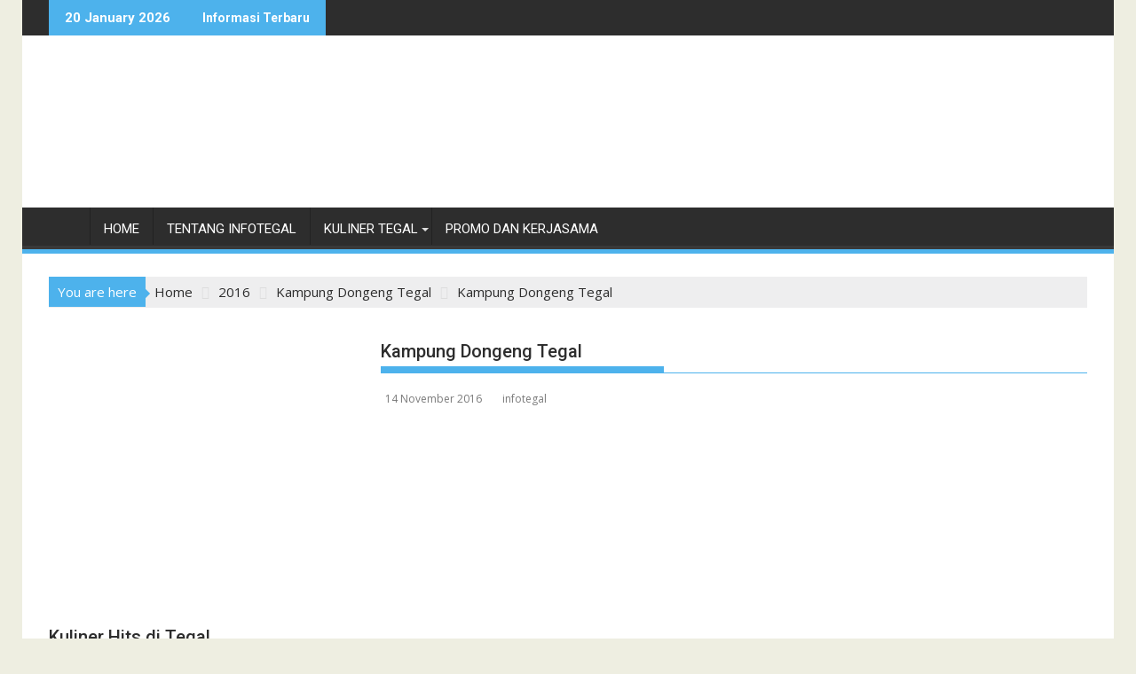

--- FILE ---
content_type: text/html; charset=UTF-8
request_url: https://infotegal.com/2016/kampung-dongeng-tegal/kampung-dongeng-tegal-2/
body_size: 20663
content:
<!DOCTYPE html><html dir="ltr" lang="en-US" prefix="og: https://ogp.me/ns#">
			<head><style>img.lazy{min-height:1px}</style><link href="https://infotegal.com/wp-content/plugins/w3-total-cache/pub/js/lazyload.min.js" as="script">

				<meta charset="UTF-8">
		<meta name="viewport" content="width=device-width, initial-scale=1">
		<link rel="profile" href="http://gmpg.org/xfn/11">
		<link rel="pingback" href="https://infotegal.com/xmlrpc.php">
		<title>Kampung Dongeng Tegal | infotegal</title>
	<style>img:is([sizes="auto" i], [sizes^="auto," i]) { contain-intrinsic-size: 3000px 1500px }</style>
	
		<!-- All in One SEO 4.8.5 - aioseo.com -->
	<meta name="robots" content="max-image-preview:large" />
	<meta name="author" content="infotegal"/>
	<meta name="google-site-verification" content="google7982db9eb99b04ab" />
	<link rel="canonical" href="https://infotegal.com/2016/kampung-dongeng-tegal/kampung-dongeng-tegal-2/" />
	<meta name="generator" content="All in One SEO (AIOSEO) 4.8.5" />
		<meta property="og:locale" content="en_US" />
		<meta property="og:site_name" content="infotegal | Referensi Jalan-jalan Dan Kulineran di Tegal" />
		<meta property="og:type" content="article" />
		<meta property="og:title" content="Kampung Dongeng Tegal | infotegal" />
		<meta property="og:url" content="https://infotegal.com/2016/kampung-dongeng-tegal/kampung-dongeng-tegal-2/" />
		<meta property="og:image" content="https://infotegal.com/wp-content/uploads/2017/06/infotegal_logo_cropped.png" />
		<meta property="og:image:secure_url" content="https://infotegal.com/wp-content/uploads/2017/06/infotegal_logo_cropped.png" />
		<meta property="article:published_time" content="2016-11-14T11:54:40+00:00" />
		<meta property="article:modified_time" content="2016-11-14T11:55:04+00:00" />
		<meta property="article:publisher" content="https://facebook.com/infotegal" />
		<meta name="twitter:card" content="summary" />
		<meta name="twitter:site" content="@infotegal" />
		<meta name="twitter:title" content="Kampung Dongeng Tegal | infotegal" />
		<meta name="twitter:creator" content="@infotegal" />
		<meta name="twitter:image" content="https://infotegal.com/wp-content/uploads/2017/06/infotegal_logo_cropped.png" />
		<script type="application/ld+json" class="aioseo-schema">
			{"@context":"https:\/\/schema.org","@graph":[{"@type":"BreadcrumbList","@id":"https:\/\/infotegal.com\/2016\/kampung-dongeng-tegal\/kampung-dongeng-tegal-2\/#breadcrumblist","itemListElement":[{"@type":"ListItem","@id":"https:\/\/infotegal.com#listItem","position":1,"name":"Home","item":"https:\/\/infotegal.com","nextItem":{"@type":"ListItem","@id":"https:\/\/infotegal.com\/2016\/kampung-dongeng-tegal\/kampung-dongeng-tegal-2\/#listItem","name":"Kampung Dongeng Tegal"}},{"@type":"ListItem","@id":"https:\/\/infotegal.com\/2016\/kampung-dongeng-tegal\/kampung-dongeng-tegal-2\/#listItem","position":2,"name":"Kampung Dongeng Tegal","previousItem":{"@type":"ListItem","@id":"https:\/\/infotegal.com#listItem","name":"Home"}}]},{"@type":"ItemPage","@id":"https:\/\/infotegal.com\/2016\/kampung-dongeng-tegal\/kampung-dongeng-tegal-2\/#itempage","url":"https:\/\/infotegal.com\/2016\/kampung-dongeng-tegal\/kampung-dongeng-tegal-2\/","name":"Kampung Dongeng Tegal | infotegal","inLanguage":"en-US","isPartOf":{"@id":"https:\/\/infotegal.com\/#website"},"breadcrumb":{"@id":"https:\/\/infotegal.com\/2016\/kampung-dongeng-tegal\/kampung-dongeng-tegal-2\/#breadcrumblist"},"author":{"@id":"https:\/\/infotegal.com\/author\/satpam\/#author"},"creator":{"@id":"https:\/\/infotegal.com\/author\/satpam\/#author"},"datePublished":"2016-11-14T18:54:40+07:00","dateModified":"2016-11-14T18:55:04+07:00"},{"@type":"Organization","@id":"https:\/\/infotegal.com\/#organization","name":"infotegal","description":"Referensi Jalan-jalan Dan Kulineran di Tegal","url":"https:\/\/infotegal.com\/","telephone":"+6281225386512","logo":{"@type":"ImageObject","url":"https:\/\/infotegal.com\/wp-content\/uploads\/2016\/03\/infotegal_color_nobg.png","@id":"https:\/\/infotegal.com\/2016\/kampung-dongeng-tegal\/kampung-dongeng-tegal-2\/#organizationLogo","width":999,"height":999,"caption":"infotegal"},"image":{"@id":"https:\/\/infotegal.com\/2016\/kampung-dongeng-tegal\/kampung-dongeng-tegal-2\/#organizationLogo"},"sameAs":["https:\/\/twitter.com\/infotegal","https:\/\/instagram.com\/infotegal","https:\/\/youtube.com\/infotegal"]},{"@type":"Person","@id":"https:\/\/infotegal.com\/author\/satpam\/#author","url":"https:\/\/infotegal.com\/author\/satpam\/","name":"infotegal","image":{"@type":"ImageObject","@id":"https:\/\/infotegal.com\/2016\/kampung-dongeng-tegal\/kampung-dongeng-tegal-2\/#authorImage","url":"https:\/\/secure.gravatar.com\/avatar\/9c840062cb94bed438f591822acc2e93feb474888cecd69c1aed6f5410b22a0d?s=96&r=g","width":96,"height":96,"caption":"infotegal"}},{"@type":"WebSite","@id":"https:\/\/infotegal.com\/#website","url":"https:\/\/infotegal.com\/","name":"infotegal","description":"Referensi Jalan-jalan Dan Kulineran di Tegal","inLanguage":"en-US","publisher":{"@id":"https:\/\/infotegal.com\/#organization"}}]}
		</script>
		<!-- All in One SEO -->

<link rel='dns-prefetch' href='//fonts.googleapis.com' />
<link rel="alternate" type="application/rss+xml" title="infotegal &raquo; Feed" href="https://infotegal.com/feed/" />
<link rel="alternate" type="application/rss+xml" title="infotegal &raquo; Comments Feed" href="https://infotegal.com/comments/feed/" />
<link rel="alternate" type="application/rss+xml" title="infotegal &raquo; Kampung Dongeng Tegal Comments Feed" href="https://infotegal.com/2016/kampung-dongeng-tegal/kampung-dongeng-tegal-2/feed/" />
		<!-- This site uses the Google Analytics by MonsterInsights plugin v9.6.1 - Using Analytics tracking - https://www.monsterinsights.com/ -->
							<script src="//www.googletagmanager.com/gtag/js?id=G-9TW32LKMNY"  data-cfasync="false" data-wpfc-render="false" type="text/javascript" async></script>
			<script data-cfasync="false" data-wpfc-render="false" type="text/javascript">
				var mi_version = '9.6.1';
				var mi_track_user = true;
				var mi_no_track_reason = '';
								var MonsterInsightsDefaultLocations = {"page_location":"https:\/\/infotegal.com\/2016\/kampung-dongeng-tegal\/kampung-dongeng-tegal-2\/"};
								if ( typeof MonsterInsightsPrivacyGuardFilter === 'function' ) {
					var MonsterInsightsLocations = (typeof MonsterInsightsExcludeQuery === 'object') ? MonsterInsightsPrivacyGuardFilter( MonsterInsightsExcludeQuery ) : MonsterInsightsPrivacyGuardFilter( MonsterInsightsDefaultLocations );
				} else {
					var MonsterInsightsLocations = (typeof MonsterInsightsExcludeQuery === 'object') ? MonsterInsightsExcludeQuery : MonsterInsightsDefaultLocations;
				}

								var disableStrs = [
										'ga-disable-G-9TW32LKMNY',
									];

				/* Function to detect opted out users */
				function __gtagTrackerIsOptedOut() {
					for (var index = 0; index < disableStrs.length; index++) {
						if (document.cookie.indexOf(disableStrs[index] + '=true') > -1) {
							return true;
						}
					}

					return false;
				}

				/* Disable tracking if the opt-out cookie exists. */
				if (__gtagTrackerIsOptedOut()) {
					for (var index = 0; index < disableStrs.length; index++) {
						window[disableStrs[index]] = true;
					}
				}

				/* Opt-out function */
				function __gtagTrackerOptout() {
					for (var index = 0; index < disableStrs.length; index++) {
						document.cookie = disableStrs[index] + '=true; expires=Thu, 31 Dec 2099 23:59:59 UTC; path=/';
						window[disableStrs[index]] = true;
					}
				}

				if ('undefined' === typeof gaOptout) {
					function gaOptout() {
						__gtagTrackerOptout();
					}
				}
								window.dataLayer = window.dataLayer || [];

				window.MonsterInsightsDualTracker = {
					helpers: {},
					trackers: {},
				};
				if (mi_track_user) {
					function __gtagDataLayer() {
						dataLayer.push(arguments);
					}

					function __gtagTracker(type, name, parameters) {
						if (!parameters) {
							parameters = {};
						}

						if (parameters.send_to) {
							__gtagDataLayer.apply(null, arguments);
							return;
						}

						if (type === 'event') {
														parameters.send_to = monsterinsights_frontend.v4_id;
							var hookName = name;
							if (typeof parameters['event_category'] !== 'undefined') {
								hookName = parameters['event_category'] + ':' + name;
							}

							if (typeof MonsterInsightsDualTracker.trackers[hookName] !== 'undefined') {
								MonsterInsightsDualTracker.trackers[hookName](parameters);
							} else {
								__gtagDataLayer('event', name, parameters);
							}
							
						} else {
							__gtagDataLayer.apply(null, arguments);
						}
					}

					__gtagTracker('js', new Date());
					__gtagTracker('set', {
						'developer_id.dZGIzZG': true,
											});
					if ( MonsterInsightsLocations.page_location ) {
						__gtagTracker('set', MonsterInsightsLocations);
					}
										__gtagTracker('config', 'G-9TW32LKMNY', {"forceSSL":"true","link_attribution":"true"} );
															window.gtag = __gtagTracker;										(function () {
						/* https://developers.google.com/analytics/devguides/collection/analyticsjs/ */
						/* ga and __gaTracker compatibility shim. */
						var noopfn = function () {
							return null;
						};
						var newtracker = function () {
							return new Tracker();
						};
						var Tracker = function () {
							return null;
						};
						var p = Tracker.prototype;
						p.get = noopfn;
						p.set = noopfn;
						p.send = function () {
							var args = Array.prototype.slice.call(arguments);
							args.unshift('send');
							__gaTracker.apply(null, args);
						};
						var __gaTracker = function () {
							var len = arguments.length;
							if (len === 0) {
								return;
							}
							var f = arguments[len - 1];
							if (typeof f !== 'object' || f === null || typeof f.hitCallback !== 'function') {
								if ('send' === arguments[0]) {
									var hitConverted, hitObject = false, action;
									if ('event' === arguments[1]) {
										if ('undefined' !== typeof arguments[3]) {
											hitObject = {
												'eventAction': arguments[3],
												'eventCategory': arguments[2],
												'eventLabel': arguments[4],
												'value': arguments[5] ? arguments[5] : 1,
											}
										}
									}
									if ('pageview' === arguments[1]) {
										if ('undefined' !== typeof arguments[2]) {
											hitObject = {
												'eventAction': 'page_view',
												'page_path': arguments[2],
											}
										}
									}
									if (typeof arguments[2] === 'object') {
										hitObject = arguments[2];
									}
									if (typeof arguments[5] === 'object') {
										Object.assign(hitObject, arguments[5]);
									}
									if ('undefined' !== typeof arguments[1].hitType) {
										hitObject = arguments[1];
										if ('pageview' === hitObject.hitType) {
											hitObject.eventAction = 'page_view';
										}
									}
									if (hitObject) {
										action = 'timing' === arguments[1].hitType ? 'timing_complete' : hitObject.eventAction;
										hitConverted = mapArgs(hitObject);
										__gtagTracker('event', action, hitConverted);
									}
								}
								return;
							}

							function mapArgs(args) {
								var arg, hit = {};
								var gaMap = {
									'eventCategory': 'event_category',
									'eventAction': 'event_action',
									'eventLabel': 'event_label',
									'eventValue': 'event_value',
									'nonInteraction': 'non_interaction',
									'timingCategory': 'event_category',
									'timingVar': 'name',
									'timingValue': 'value',
									'timingLabel': 'event_label',
									'page': 'page_path',
									'location': 'page_location',
									'title': 'page_title',
									'referrer' : 'page_referrer',
								};
								for (arg in args) {
																		if (!(!args.hasOwnProperty(arg) || !gaMap.hasOwnProperty(arg))) {
										hit[gaMap[arg]] = args[arg];
									} else {
										hit[arg] = args[arg];
									}
								}
								return hit;
							}

							try {
								f.hitCallback();
							} catch (ex) {
							}
						};
						__gaTracker.create = newtracker;
						__gaTracker.getByName = newtracker;
						__gaTracker.getAll = function () {
							return [];
						};
						__gaTracker.remove = noopfn;
						__gaTracker.loaded = true;
						window['__gaTracker'] = __gaTracker;
					})();
									} else {
										console.log("");
					(function () {
						function __gtagTracker() {
							return null;
						}

						window['__gtagTracker'] = __gtagTracker;
						window['gtag'] = __gtagTracker;
					})();
									}
			</script>
				<!-- / Google Analytics by MonsterInsights -->
		<script type="text/javascript">
/* <![CDATA[ */
window._wpemojiSettings = {"baseUrl":"https:\/\/s.w.org\/images\/core\/emoji\/16.0.1\/72x72\/","ext":".png","svgUrl":"https:\/\/s.w.org\/images\/core\/emoji\/16.0.1\/svg\/","svgExt":".svg","source":{"concatemoji":"https:\/\/infotegal.com\/wp-includes\/js\/wp-emoji-release.min.js?ver=6.8.3"}};
/*! This file is auto-generated */
!function(s,n){var o,i,e;function c(e){try{var t={supportTests:e,timestamp:(new Date).valueOf()};sessionStorage.setItem(o,JSON.stringify(t))}catch(e){}}function p(e,t,n){e.clearRect(0,0,e.canvas.width,e.canvas.height),e.fillText(t,0,0);var t=new Uint32Array(e.getImageData(0,0,e.canvas.width,e.canvas.height).data),a=(e.clearRect(0,0,e.canvas.width,e.canvas.height),e.fillText(n,0,0),new Uint32Array(e.getImageData(0,0,e.canvas.width,e.canvas.height).data));return t.every(function(e,t){return e===a[t]})}function u(e,t){e.clearRect(0,0,e.canvas.width,e.canvas.height),e.fillText(t,0,0);for(var n=e.getImageData(16,16,1,1),a=0;a<n.data.length;a++)if(0!==n.data[a])return!1;return!0}function f(e,t,n,a){switch(t){case"flag":return n(e,"\ud83c\udff3\ufe0f\u200d\u26a7\ufe0f","\ud83c\udff3\ufe0f\u200b\u26a7\ufe0f")?!1:!n(e,"\ud83c\udde8\ud83c\uddf6","\ud83c\udde8\u200b\ud83c\uddf6")&&!n(e,"\ud83c\udff4\udb40\udc67\udb40\udc62\udb40\udc65\udb40\udc6e\udb40\udc67\udb40\udc7f","\ud83c\udff4\u200b\udb40\udc67\u200b\udb40\udc62\u200b\udb40\udc65\u200b\udb40\udc6e\u200b\udb40\udc67\u200b\udb40\udc7f");case"emoji":return!a(e,"\ud83e\udedf")}return!1}function g(e,t,n,a){var r="undefined"!=typeof WorkerGlobalScope&&self instanceof WorkerGlobalScope?new OffscreenCanvas(300,150):s.createElement("canvas"),o=r.getContext("2d",{willReadFrequently:!0}),i=(o.textBaseline="top",o.font="600 32px Arial",{});return e.forEach(function(e){i[e]=t(o,e,n,a)}),i}function t(e){var t=s.createElement("script");t.src=e,t.defer=!0,s.head.appendChild(t)}"undefined"!=typeof Promise&&(o="wpEmojiSettingsSupports",i=["flag","emoji"],n.supports={everything:!0,everythingExceptFlag:!0},e=new Promise(function(e){s.addEventListener("DOMContentLoaded",e,{once:!0})}),new Promise(function(t){var n=function(){try{var e=JSON.parse(sessionStorage.getItem(o));if("object"==typeof e&&"number"==typeof e.timestamp&&(new Date).valueOf()<e.timestamp+604800&&"object"==typeof e.supportTests)return e.supportTests}catch(e){}return null}();if(!n){if("undefined"!=typeof Worker&&"undefined"!=typeof OffscreenCanvas&&"undefined"!=typeof URL&&URL.createObjectURL&&"undefined"!=typeof Blob)try{var e="postMessage("+g.toString()+"("+[JSON.stringify(i),f.toString(),p.toString(),u.toString()].join(",")+"));",a=new Blob([e],{type:"text/javascript"}),r=new Worker(URL.createObjectURL(a),{name:"wpTestEmojiSupports"});return void(r.onmessage=function(e){c(n=e.data),r.terminate(),t(n)})}catch(e){}c(n=g(i,f,p,u))}t(n)}).then(function(e){for(var t in e)n.supports[t]=e[t],n.supports.everything=n.supports.everything&&n.supports[t],"flag"!==t&&(n.supports.everythingExceptFlag=n.supports.everythingExceptFlag&&n.supports[t]);n.supports.everythingExceptFlag=n.supports.everythingExceptFlag&&!n.supports.flag,n.DOMReady=!1,n.readyCallback=function(){n.DOMReady=!0}}).then(function(){return e}).then(function(){var e;n.supports.everything||(n.readyCallback(),(e=n.source||{}).concatemoji?t(e.concatemoji):e.wpemoji&&e.twemoji&&(t(e.twemoji),t(e.wpemoji)))}))}((window,document),window._wpemojiSettings);
/* ]]> */
</script>

<style id='wp-emoji-styles-inline-css' type='text/css'>

	img.wp-smiley, img.emoji {
		display: inline !important;
		border: none !important;
		box-shadow: none !important;
		height: 1em !important;
		width: 1em !important;
		margin: 0 0.07em !important;
		vertical-align: -0.1em !important;
		background: none !important;
		padding: 0 !important;
	}
</style>
<link rel='stylesheet' id='wp-block-library-css' href='https://infotegal.com/wp-includes/css/dist/block-library/style.min.css?ver=6.8.3' type='text/css' media='all' />
<style id='wp-block-library-theme-inline-css' type='text/css'>
.wp-block-audio :where(figcaption){color:#555;font-size:13px;text-align:center}.is-dark-theme .wp-block-audio :where(figcaption){color:#ffffffa6}.wp-block-audio{margin:0 0 1em}.wp-block-code{border:1px solid #ccc;border-radius:4px;font-family:Menlo,Consolas,monaco,monospace;padding:.8em 1em}.wp-block-embed :where(figcaption){color:#555;font-size:13px;text-align:center}.is-dark-theme .wp-block-embed :where(figcaption){color:#ffffffa6}.wp-block-embed{margin:0 0 1em}.blocks-gallery-caption{color:#555;font-size:13px;text-align:center}.is-dark-theme .blocks-gallery-caption{color:#ffffffa6}:root :where(.wp-block-image figcaption){color:#555;font-size:13px;text-align:center}.is-dark-theme :root :where(.wp-block-image figcaption){color:#ffffffa6}.wp-block-image{margin:0 0 1em}.wp-block-pullquote{border-bottom:4px solid;border-top:4px solid;color:currentColor;margin-bottom:1.75em}.wp-block-pullquote cite,.wp-block-pullquote footer,.wp-block-pullquote__citation{color:currentColor;font-size:.8125em;font-style:normal;text-transform:uppercase}.wp-block-quote{border-left:.25em solid;margin:0 0 1.75em;padding-left:1em}.wp-block-quote cite,.wp-block-quote footer{color:currentColor;font-size:.8125em;font-style:normal;position:relative}.wp-block-quote:where(.has-text-align-right){border-left:none;border-right:.25em solid;padding-left:0;padding-right:1em}.wp-block-quote:where(.has-text-align-center){border:none;padding-left:0}.wp-block-quote.is-large,.wp-block-quote.is-style-large,.wp-block-quote:where(.is-style-plain){border:none}.wp-block-search .wp-block-search__label{font-weight:700}.wp-block-search__button{border:1px solid #ccc;padding:.375em .625em}:where(.wp-block-group.has-background){padding:1.25em 2.375em}.wp-block-separator.has-css-opacity{opacity:.4}.wp-block-separator{border:none;border-bottom:2px solid;margin-left:auto;margin-right:auto}.wp-block-separator.has-alpha-channel-opacity{opacity:1}.wp-block-separator:not(.is-style-wide):not(.is-style-dots){width:100px}.wp-block-separator.has-background:not(.is-style-dots){border-bottom:none;height:1px}.wp-block-separator.has-background:not(.is-style-wide):not(.is-style-dots){height:2px}.wp-block-table{margin:0 0 1em}.wp-block-table td,.wp-block-table th{word-break:normal}.wp-block-table :where(figcaption){color:#555;font-size:13px;text-align:center}.is-dark-theme .wp-block-table :where(figcaption){color:#ffffffa6}.wp-block-video :where(figcaption){color:#555;font-size:13px;text-align:center}.is-dark-theme .wp-block-video :where(figcaption){color:#ffffffa6}.wp-block-video{margin:0 0 1em}:root :where(.wp-block-template-part.has-background){margin-bottom:0;margin-top:0;padding:1.25em 2.375em}
</style>
<style id='classic-theme-styles-inline-css' type='text/css'>
/*! This file is auto-generated */
.wp-block-button__link{color:#fff;background-color:#32373c;border-radius:9999px;box-shadow:none;text-decoration:none;padding:calc(.667em + 2px) calc(1.333em + 2px);font-size:1.125em}.wp-block-file__button{background:#32373c;color:#fff;text-decoration:none}
</style>
<link rel='stylesheet' id='magnific-popup-css' href='https://infotegal.com/wp-content/plugins/gutentor/assets/library/magnific-popup/magnific-popup.min.css?ver=1.8.0' type='text/css' media='all' />
<link rel='stylesheet' id='slick-css' href='https://infotegal.com/wp-content/plugins/gutentor/assets/library/slick/slick.min.css?ver=1.8.1' type='text/css' media='all' />
<link rel='stylesheet' id='fontawesome-css' href='https://infotegal.com/wp-content/plugins/gutentor/assets/library/font-awesome-4.7.0/css/font-awesome.min.css?ver=4' type='text/css' media='all' />
<link rel='stylesheet' id='wpness-grid-css' href='https://infotegal.com/wp-content/plugins/gutentor/assets/library/wpness-grid/wpness-grid.css?ver=1.0.0' type='text/css' media='all' />
<link rel='stylesheet' id='animate-css' href='https://infotegal.com/wp-content/plugins/gutentor/assets/library/animatecss/animate.min.css?ver=3.7.2' type='text/css' media='all' />
<link rel='stylesheet' id='wp-components-css' href='https://infotegal.com/wp-includes/css/dist/components/style.min.css?ver=6.8.3' type='text/css' media='all' />
<link rel='stylesheet' id='wp-preferences-css' href='https://infotegal.com/wp-includes/css/dist/preferences/style.min.css?ver=6.8.3' type='text/css' media='all' />
<link rel='stylesheet' id='wp-block-editor-css' href='https://infotegal.com/wp-includes/css/dist/block-editor/style.min.css?ver=6.8.3' type='text/css' media='all' />
<link rel='stylesheet' id='wp-reusable-blocks-css' href='https://infotegal.com/wp-includes/css/dist/reusable-blocks/style.min.css?ver=6.8.3' type='text/css' media='all' />
<link rel='stylesheet' id='wp-patterns-css' href='https://infotegal.com/wp-includes/css/dist/patterns/style.min.css?ver=6.8.3' type='text/css' media='all' />
<link rel='stylesheet' id='wp-editor-css' href='https://infotegal.com/wp-includes/css/dist/editor/style.min.css?ver=6.8.3' type='text/css' media='all' />
<link rel='stylesheet' id='gutentor-css' href='https://infotegal.com/wp-content/plugins/gutentor/dist/blocks.style.build.css?ver=3.5.1' type='text/css' media='all' />
<style id='global-styles-inline-css' type='text/css'>
:root{--wp--preset--aspect-ratio--square: 1;--wp--preset--aspect-ratio--4-3: 4/3;--wp--preset--aspect-ratio--3-4: 3/4;--wp--preset--aspect-ratio--3-2: 3/2;--wp--preset--aspect-ratio--2-3: 2/3;--wp--preset--aspect-ratio--16-9: 16/9;--wp--preset--aspect-ratio--9-16: 9/16;--wp--preset--color--black: #000000;--wp--preset--color--cyan-bluish-gray: #abb8c3;--wp--preset--color--white: #ffffff;--wp--preset--color--pale-pink: #f78da7;--wp--preset--color--vivid-red: #cf2e2e;--wp--preset--color--luminous-vivid-orange: #ff6900;--wp--preset--color--luminous-vivid-amber: #fcb900;--wp--preset--color--light-green-cyan: #7bdcb5;--wp--preset--color--vivid-green-cyan: #00d084;--wp--preset--color--pale-cyan-blue: #8ed1fc;--wp--preset--color--vivid-cyan-blue: #0693e3;--wp--preset--color--vivid-purple: #9b51e0;--wp--preset--gradient--vivid-cyan-blue-to-vivid-purple: linear-gradient(135deg,rgba(6,147,227,1) 0%,rgb(155,81,224) 100%);--wp--preset--gradient--light-green-cyan-to-vivid-green-cyan: linear-gradient(135deg,rgb(122,220,180) 0%,rgb(0,208,130) 100%);--wp--preset--gradient--luminous-vivid-amber-to-luminous-vivid-orange: linear-gradient(135deg,rgba(252,185,0,1) 0%,rgba(255,105,0,1) 100%);--wp--preset--gradient--luminous-vivid-orange-to-vivid-red: linear-gradient(135deg,rgba(255,105,0,1) 0%,rgb(207,46,46) 100%);--wp--preset--gradient--very-light-gray-to-cyan-bluish-gray: linear-gradient(135deg,rgb(238,238,238) 0%,rgb(169,184,195) 100%);--wp--preset--gradient--cool-to-warm-spectrum: linear-gradient(135deg,rgb(74,234,220) 0%,rgb(151,120,209) 20%,rgb(207,42,186) 40%,rgb(238,44,130) 60%,rgb(251,105,98) 80%,rgb(254,248,76) 100%);--wp--preset--gradient--blush-light-purple: linear-gradient(135deg,rgb(255,206,236) 0%,rgb(152,150,240) 100%);--wp--preset--gradient--blush-bordeaux: linear-gradient(135deg,rgb(254,205,165) 0%,rgb(254,45,45) 50%,rgb(107,0,62) 100%);--wp--preset--gradient--luminous-dusk: linear-gradient(135deg,rgb(255,203,112) 0%,rgb(199,81,192) 50%,rgb(65,88,208) 100%);--wp--preset--gradient--pale-ocean: linear-gradient(135deg,rgb(255,245,203) 0%,rgb(182,227,212) 50%,rgb(51,167,181) 100%);--wp--preset--gradient--electric-grass: linear-gradient(135deg,rgb(202,248,128) 0%,rgb(113,206,126) 100%);--wp--preset--gradient--midnight: linear-gradient(135deg,rgb(2,3,129) 0%,rgb(40,116,252) 100%);--wp--preset--font-size--small: 13px;--wp--preset--font-size--medium: 20px;--wp--preset--font-size--large: 36px;--wp--preset--font-size--x-large: 42px;--wp--preset--spacing--20: 0.44rem;--wp--preset--spacing--30: 0.67rem;--wp--preset--spacing--40: 1rem;--wp--preset--spacing--50: 1.5rem;--wp--preset--spacing--60: 2.25rem;--wp--preset--spacing--70: 3.38rem;--wp--preset--spacing--80: 5.06rem;--wp--preset--shadow--natural: 6px 6px 9px rgba(0, 0, 0, 0.2);--wp--preset--shadow--deep: 12px 12px 50px rgba(0, 0, 0, 0.4);--wp--preset--shadow--sharp: 6px 6px 0px rgba(0, 0, 0, 0.2);--wp--preset--shadow--outlined: 6px 6px 0px -3px rgba(255, 255, 255, 1), 6px 6px rgba(0, 0, 0, 1);--wp--preset--shadow--crisp: 6px 6px 0px rgba(0, 0, 0, 1);}:where(.is-layout-flex){gap: 0.5em;}:where(.is-layout-grid){gap: 0.5em;}body .is-layout-flex{display: flex;}.is-layout-flex{flex-wrap: wrap;align-items: center;}.is-layout-flex > :is(*, div){margin: 0;}body .is-layout-grid{display: grid;}.is-layout-grid > :is(*, div){margin: 0;}:where(.wp-block-columns.is-layout-flex){gap: 2em;}:where(.wp-block-columns.is-layout-grid){gap: 2em;}:where(.wp-block-post-template.is-layout-flex){gap: 1.25em;}:where(.wp-block-post-template.is-layout-grid){gap: 1.25em;}.has-black-color{color: var(--wp--preset--color--black) !important;}.has-cyan-bluish-gray-color{color: var(--wp--preset--color--cyan-bluish-gray) !important;}.has-white-color{color: var(--wp--preset--color--white) !important;}.has-pale-pink-color{color: var(--wp--preset--color--pale-pink) !important;}.has-vivid-red-color{color: var(--wp--preset--color--vivid-red) !important;}.has-luminous-vivid-orange-color{color: var(--wp--preset--color--luminous-vivid-orange) !important;}.has-luminous-vivid-amber-color{color: var(--wp--preset--color--luminous-vivid-amber) !important;}.has-light-green-cyan-color{color: var(--wp--preset--color--light-green-cyan) !important;}.has-vivid-green-cyan-color{color: var(--wp--preset--color--vivid-green-cyan) !important;}.has-pale-cyan-blue-color{color: var(--wp--preset--color--pale-cyan-blue) !important;}.has-vivid-cyan-blue-color{color: var(--wp--preset--color--vivid-cyan-blue) !important;}.has-vivid-purple-color{color: var(--wp--preset--color--vivid-purple) !important;}.has-black-background-color{background-color: var(--wp--preset--color--black) !important;}.has-cyan-bluish-gray-background-color{background-color: var(--wp--preset--color--cyan-bluish-gray) !important;}.has-white-background-color{background-color: var(--wp--preset--color--white) !important;}.has-pale-pink-background-color{background-color: var(--wp--preset--color--pale-pink) !important;}.has-vivid-red-background-color{background-color: var(--wp--preset--color--vivid-red) !important;}.has-luminous-vivid-orange-background-color{background-color: var(--wp--preset--color--luminous-vivid-orange) !important;}.has-luminous-vivid-amber-background-color{background-color: var(--wp--preset--color--luminous-vivid-amber) !important;}.has-light-green-cyan-background-color{background-color: var(--wp--preset--color--light-green-cyan) !important;}.has-vivid-green-cyan-background-color{background-color: var(--wp--preset--color--vivid-green-cyan) !important;}.has-pale-cyan-blue-background-color{background-color: var(--wp--preset--color--pale-cyan-blue) !important;}.has-vivid-cyan-blue-background-color{background-color: var(--wp--preset--color--vivid-cyan-blue) !important;}.has-vivid-purple-background-color{background-color: var(--wp--preset--color--vivid-purple) !important;}.has-black-border-color{border-color: var(--wp--preset--color--black) !important;}.has-cyan-bluish-gray-border-color{border-color: var(--wp--preset--color--cyan-bluish-gray) !important;}.has-white-border-color{border-color: var(--wp--preset--color--white) !important;}.has-pale-pink-border-color{border-color: var(--wp--preset--color--pale-pink) !important;}.has-vivid-red-border-color{border-color: var(--wp--preset--color--vivid-red) !important;}.has-luminous-vivid-orange-border-color{border-color: var(--wp--preset--color--luminous-vivid-orange) !important;}.has-luminous-vivid-amber-border-color{border-color: var(--wp--preset--color--luminous-vivid-amber) !important;}.has-light-green-cyan-border-color{border-color: var(--wp--preset--color--light-green-cyan) !important;}.has-vivid-green-cyan-border-color{border-color: var(--wp--preset--color--vivid-green-cyan) !important;}.has-pale-cyan-blue-border-color{border-color: var(--wp--preset--color--pale-cyan-blue) !important;}.has-vivid-cyan-blue-border-color{border-color: var(--wp--preset--color--vivid-cyan-blue) !important;}.has-vivid-purple-border-color{border-color: var(--wp--preset--color--vivid-purple) !important;}.has-vivid-cyan-blue-to-vivid-purple-gradient-background{background: var(--wp--preset--gradient--vivid-cyan-blue-to-vivid-purple) !important;}.has-light-green-cyan-to-vivid-green-cyan-gradient-background{background: var(--wp--preset--gradient--light-green-cyan-to-vivid-green-cyan) !important;}.has-luminous-vivid-amber-to-luminous-vivid-orange-gradient-background{background: var(--wp--preset--gradient--luminous-vivid-amber-to-luminous-vivid-orange) !important;}.has-luminous-vivid-orange-to-vivid-red-gradient-background{background: var(--wp--preset--gradient--luminous-vivid-orange-to-vivid-red) !important;}.has-very-light-gray-to-cyan-bluish-gray-gradient-background{background: var(--wp--preset--gradient--very-light-gray-to-cyan-bluish-gray) !important;}.has-cool-to-warm-spectrum-gradient-background{background: var(--wp--preset--gradient--cool-to-warm-spectrum) !important;}.has-blush-light-purple-gradient-background{background: var(--wp--preset--gradient--blush-light-purple) !important;}.has-blush-bordeaux-gradient-background{background: var(--wp--preset--gradient--blush-bordeaux) !important;}.has-luminous-dusk-gradient-background{background: var(--wp--preset--gradient--luminous-dusk) !important;}.has-pale-ocean-gradient-background{background: var(--wp--preset--gradient--pale-ocean) !important;}.has-electric-grass-gradient-background{background: var(--wp--preset--gradient--electric-grass) !important;}.has-midnight-gradient-background{background: var(--wp--preset--gradient--midnight) !important;}.has-small-font-size{font-size: var(--wp--preset--font-size--small) !important;}.has-medium-font-size{font-size: var(--wp--preset--font-size--medium) !important;}.has-large-font-size{font-size: var(--wp--preset--font-size--large) !important;}.has-x-large-font-size{font-size: var(--wp--preset--font-size--x-large) !important;}
:where(.wp-block-post-template.is-layout-flex){gap: 1.25em;}:where(.wp-block-post-template.is-layout-grid){gap: 1.25em;}
:where(.wp-block-columns.is-layout-flex){gap: 2em;}:where(.wp-block-columns.is-layout-grid){gap: 2em;}
:root :where(.wp-block-pullquote){font-size: 1.5em;line-height: 1.6;}
</style>
<link rel='stylesheet' id='fontawesome-five-css-css' href='https://infotegal.com/wp-content/plugins/accesspress-social-counter/css/fontawesome-all.css?ver=1.9.2' type='text/css' media='all' />
<link rel='stylesheet' id='apsc-frontend-css-css' href='https://infotegal.com/wp-content/plugins/accesspress-social-counter/css/frontend.css?ver=1.9.2' type='text/css' media='all' />
<link rel='stylesheet' id='jquery-bxslider-css' href='https://infotegal.com/wp-content/themes/supermag/assets/library/bxslider/css/jquery.bxslider.min.css?ver=4.2.5' type='text/css' media='all' />
<link rel='stylesheet' id='supermag-googleapis-css' href='//fonts.googleapis.com/css?family=Open+Sans%3A600%2C400%7CRoboto%3A300italic%2C400%2C500%2C700&#038;ver=1.0.1' type='text/css' media='all' />
<link rel='stylesheet' id='font-awesome-css' href='https://infotegal.com/wp-content/plugins/elementor/assets/lib/font-awesome/css/font-awesome.min.css?ver=4.7.0' type='text/css' media='all' />
<link rel='stylesheet' id='supermag-style-css' href='https://infotegal.com/wp-content/themes/supermag/style.css?ver=1.4.9' type='text/css' media='all' />
<style id='supermag-style-inline-css' type='text/css'>

            mark,
            .comment-form .form-submit input,
            .read-more,
            .bn-title,
            .home-icon.front_page_on,
            .header-wrapper .menu li:hover > a,
            .header-wrapper .menu > li.current-menu-item a,
            .header-wrapper .menu > li.current-menu-parent a,
            .header-wrapper .menu > li.current_page_parent a,
            .header-wrapper .menu > li.current_page_ancestor a,
            .header-wrapper .menu > li.current-menu-item > a:before,
            .header-wrapper .menu > li.current-menu-parent > a:before,
            .header-wrapper .menu > li.current_page_parent > a:before,
            .header-wrapper .menu > li.current_page_ancestor > a:before,
            .header-wrapper .main-navigation ul ul.sub-menu li:hover > a,
            .header-wrapper .main-navigation ul ul.children li:hover > a,
            .slider-section .cat-links a,
            .featured-desc .below-entry-meta .cat-links a,
            #calendar_wrap #wp-calendar #today,
            #calendar_wrap #wp-calendar #today a,
            .wpcf7-form input.wpcf7-submit:hover,
            .breadcrumb{
                background: #4db2ec;
            }
        
            a:hover,
            .screen-reader-text:focus,
            .bn-content a:hover,
            .socials a:hover,
            .site-title a,
            .search-block input#menu-search,
            .widget_search input#s,
            .search-block #searchsubmit,
            .widget_search #searchsubmit,
            .footer-sidebar .featured-desc .above-entry-meta a:hover,
            .slider-section .slide-title:hover,
            .besides-slider .post-title a:hover,
            .slider-feature-wrap a:hover,
            .slider-section .bx-controls-direction a,
            .besides-slider .beside-post:hover .beside-caption,
            .besides-slider .beside-post:hover .beside-caption a:hover,
            .featured-desc .above-entry-meta span:hover,
            .posted-on a:hover,
            .cat-links a:hover,
            .comments-link a:hover,
            .edit-link a:hover,
            .tags-links a:hover,
            .byline a:hover,
            .nav-links a:hover,
            #supermag-breadcrumbs a:hover,
            .wpcf7-form input.wpcf7-submit,
             .woocommerce nav.woocommerce-pagination ul li a:focus, 
             .woocommerce nav.woocommerce-pagination ul li a:hover, 
             .woocommerce nav.woocommerce-pagination ul li span.current{
                color: #4db2ec;
            }
            .search-block input#menu-search,
            .widget_search input#s,
            .tagcloud a{
                border: 1px solid #4db2ec;
            }
            .footer-wrapper .border,
            .nav-links .nav-previous a:hover,
            .nav-links .nav-next a:hover{
                border-top: 1px solid #4db2ec;
            }
             .besides-slider .beside-post{
                border-bottom: 3px solid #4db2ec;
            }
            .widget-title,
            .footer-wrapper,
            .page-header .page-title,
            .single .entry-header .entry-title,
            .page .entry-header .entry-title{
                border-bottom: 1px solid #4db2ec;
            }
            .widget-title:before,
            .page-header .page-title:before,
            .single .entry-header .entry-title:before,
            .page .entry-header .entry-title:before {
                border-bottom: 7px solid #4db2ec;
            }
           .wpcf7-form input.wpcf7-submit,
            article.post.sticky{
                border: 2px solid #4db2ec;
            }
           .breadcrumb::after {
                border-left: 5px solid #4db2ec;
            }
           .rtl .breadcrumb::after {
                border-right: 5px solid #4db2ec;
                border-left:medium none;
            }
           .header-wrapper #site-navigation{
                border-bottom: 5px solid #4db2ec;
            }
           @media screen and (max-width:992px){
                .slicknav_btn.slicknav_open{
                    border: 1px solid #4db2ec;
                }
                 .header-wrapper .main-navigation ul ul.sub-menu li:hover > a,
                 .header-wrapper .main-navigation ul ul.children li:hover > a
                 {
                         background: #2d2d2d;
                 }
                .slicknav_btn.slicknav_open:before{
                    background: #4db2ec;
                    box-shadow: 0 6px 0 0 #4db2ec, 0 12px 0 0 #4db2ec;
                }
                .slicknav_nav li:hover > a,
                .slicknav_nav li.current-menu-ancestor a,
                .slicknav_nav li.current-menu-item  > a,
                .slicknav_nav li.current_page_item a,
                .slicknav_nav li.current_page_item .slicknav_item span,
                .slicknav_nav li .slicknav_item:hover a{
                    color: #4db2ec;
                }
            }
                    .cat-links .at-cat-item-1{
                    background: #4db2ec!important;
                    color : #fff!important;
                    }
                    
                    .cat-links .at-cat-item-1:hover{
                    background: #2d2d2d!important;
                    color : #fff!important;
                    }
                    
                    .cat-links .at-cat-item-3{
                    background: #684b08!important;
                    color : #fff!important;
                    }
                    
                    .at-cat-color-wrap-3 .widget-title::before,
                    body.category-3 .page-header .page-title::before
                    {
                     border-bottom: 7px solid #684b08;
                    }
                    
                    .at-cat-color-wrap-3 .widget-title,
                     body.category-3 .page-header .page-title
                    {
                     border-bottom: 1px solid #684b08;
                    }
                    .cat-links .at-cat-item-3:hover{
                    background: #2d2d2d!important;
                    color : #fff!important;
                    }
                    
                    .cat-links .at-cat-item-4{
                    background: #81d742!important;
                    color : #fff!important;
                    }
                    
                    .at-cat-color-wrap-4 .widget-title::before,
                    body.category-4 .page-header .page-title::before
                    {
                     border-bottom: 7px solid #81d742;
                    }
                    
                    .at-cat-color-wrap-4 .widget-title,
                     body.category-4 .page-header .page-title
                    {
                     border-bottom: 1px solid #81d742;
                    }
                    .cat-links .at-cat-item-4:hover{
                    background: #2d2d2d!important;
                    color : #fff!important;
                    }
                    
                    .cat-links .at-cat-item-5{
                    background: #4db2ec!important;
                    color : #fff!important;
                    }
                    
                    .cat-links .at-cat-item-5:hover{
                    background: #2d2d2d!important;
                    color : #fff!important;
                    }
                    
                    .cat-links .at-cat-item-6{
                    background: #4db2ec!important;
                    color : #fff!important;
                    }
                    
                    .cat-links .at-cat-item-6:hover{
                    background: #2d2d2d!important;
                    color : #fff!important;
                    }
                    
                    .cat-links .at-cat-item-7{
                    background: #4db2ec!important;
                    color : #fff!important;
                    }
                    
                    .cat-links .at-cat-item-7:hover{
                    background: #2d2d2d!important;
                    color : #fff!important;
                    }
                    
                    .cat-links .at-cat-item-8{
                    background: #4db2ec!important;
                    color : #fff!important;
                    }
                    
                    .cat-links .at-cat-item-8:hover{
                    background: #2d2d2d!important;
                    color : #fff!important;
                    }
                    
                    .cat-links .at-cat-item-9{
                    background: #4db2ec!important;
                    color : #fff!important;
                    }
                    
                    .cat-links .at-cat-item-9:hover{
                    background: #2d2d2d!important;
                    color : #fff!important;
                    }
                    
                    .cat-links .at-cat-item-10{
                    background: #4db2ec!important;
                    color : #fff!important;
                    }
                    
                    .cat-links .at-cat-item-10:hover{
                    background: #2d2d2d!important;
                    color : #fff!important;
                    }
                    
                    .cat-links .at-cat-item-11{
                    background: #4db2ec!important;
                    color : #fff!important;
                    }
                    
                    .cat-links .at-cat-item-11:hover{
                    background: #2d2d2d!important;
                    color : #fff!important;
                    }
                    
                    .cat-links .at-cat-item-12{
                    background: #4db2ec!important;
                    color : #fff!important;
                    }
                    
                    .cat-links .at-cat-item-12:hover{
                    background: #2d2d2d!important;
                    color : #fff!important;
                    }
                    
                    .cat-links .at-cat-item-13{
                    background: #da33e0!important;
                    color : #fff!important;
                    }
                    
                    .at-cat-color-wrap-13 .widget-title::before,
                    body.category-13 .page-header .page-title::before
                    {
                     border-bottom: 7px solid #da33e0;
                    }
                    
                    .at-cat-color-wrap-13 .widget-title,
                     body.category-13 .page-header .page-title
                    {
                     border-bottom: 1px solid #da33e0;
                    }
                    .cat-links .at-cat-item-13:hover{
                    background: #2d2d2d!important;
                    color : #fff!important;
                    }
                    
                    .cat-links .at-cat-item-18{
                    background: #4db2ec!important;
                    color : #fff!important;
                    }
                    
                    .cat-links .at-cat-item-18:hover{
                    background: #2d2d2d!important;
                    color : #fff!important;
                    }
                    
                    .cat-links .at-cat-item-20{
                    background: #4db2ec!important;
                    color : #fff!important;
                    }
                    
                    .cat-links .at-cat-item-20:hover{
                    background: #2d2d2d!important;
                    color : #fff!important;
                    }
                    
                    .cat-links .at-cat-item-22{
                    background: #4db2ec!important;
                    color : #fff!important;
                    }
                    
                    .cat-links .at-cat-item-22:hover{
                    background: #2d2d2d!important;
                    color : #fff!important;
                    }
                    
                    .cat-links .at-cat-item-23{
                    background: #4db2ec!important;
                    color : #fff!important;
                    }
                    
                    .cat-links .at-cat-item-23:hover{
                    background: #2d2d2d!important;
                    color : #fff!important;
                    }
                    
                    .cat-links .at-cat-item-25{
                    background: #4db2ec!important;
                    color : #fff!important;
                    }
                    
                    .cat-links .at-cat-item-25:hover{
                    background: #2d2d2d!important;
                    color : #fff!important;
                    }
                    
                    .cat-links .at-cat-item-38{
                    background: #4db2ec!important;
                    color : #fff!important;
                    }
                    
                    .cat-links .at-cat-item-38:hover{
                    background: #2d2d2d!important;
                    color : #fff!important;
                    }
                    
                    .cat-links .at-cat-item-39{
                    background: #4db2ec!important;
                    color : #fff!important;
                    }
                    
                    .cat-links .at-cat-item-39:hover{
                    background: #2d2d2d!important;
                    color : #fff!important;
                    }
                    
                    .cat-links .at-cat-item-53{
                    background: #4db2ec!important;
                    color : #fff!important;
                    }
                    
                    .cat-links .at-cat-item-53:hover{
                    background: #2d2d2d!important;
                    color : #fff!important;
                    }
                    
                    .cat-links .at-cat-item-54{
                    background: #4db2ec!important;
                    color : #fff!important;
                    }
                    
                    .cat-links .at-cat-item-54:hover{
                    background: #2d2d2d!important;
                    color : #fff!important;
                    }
                    
                    .cat-links .at-cat-item-56{
                    background: #4db2ec!important;
                    color : #fff!important;
                    }
                    
                    .cat-links .at-cat-item-56:hover{
                    background: #2d2d2d!important;
                    color : #fff!important;
                    }
                    
                    .cat-links .at-cat-item-57{
                    background: #4db2ec!important;
                    color : #fff!important;
                    }
                    
                    .cat-links .at-cat-item-57:hover{
                    background: #2d2d2d!important;
                    color : #fff!important;
                    }
                    
                    .cat-links .at-cat-item-61{
                    background: #4db2ec!important;
                    color : #fff!important;
                    }
                    
                    .cat-links .at-cat-item-61:hover{
                    background: #2d2d2d!important;
                    color : #fff!important;
                    }
                    
                    .cat-links .at-cat-item-64{
                    background: #4db2ec!important;
                    color : #fff!important;
                    }
                    
                    .cat-links .at-cat-item-64:hover{
                    background: #2d2d2d!important;
                    color : #fff!important;
                    }
                    
                    .cat-links .at-cat-item-65{
                    background: #4db2ec!important;
                    color : #fff!important;
                    }
                    
                    .cat-links .at-cat-item-65:hover{
                    background: #2d2d2d!important;
                    color : #fff!important;
                    }
                    
                    .cat-links .at-cat-item-66{
                    background: #4db2ec!important;
                    color : #fff!important;
                    }
                    
                    .cat-links .at-cat-item-66:hover{
                    background: #2d2d2d!important;
                    color : #fff!important;
                    }
                    
                    .cat-links .at-cat-item-68{
                    background: #4db2ec!important;
                    color : #fff!important;
                    }
                    
                    .cat-links .at-cat-item-68:hover{
                    background: #2d2d2d!important;
                    color : #fff!important;
                    }
                    
                    .cat-links .at-cat-item-73{
                    background: #4db2ec!important;
                    color : #fff!important;
                    }
                    
                    .cat-links .at-cat-item-73:hover{
                    background: #2d2d2d!important;
                    color : #fff!important;
                    }
                    
                    .cat-links .at-cat-item-75{
                    background: #4db2ec!important;
                    color : #fff!important;
                    }
                    
                    .cat-links .at-cat-item-75:hover{
                    background: #2d2d2d!important;
                    color : #fff!important;
                    }
                    
                    .cat-links .at-cat-item-76{
                    background: #4db2ec!important;
                    color : #fff!important;
                    }
                    
                    .cat-links .at-cat-item-76:hover{
                    background: #2d2d2d!important;
                    color : #fff!important;
                    }
                    
                    .cat-links .at-cat-item-79{
                    background: #4db2ec!important;
                    color : #fff!important;
                    }
                    
                    .cat-links .at-cat-item-79:hover{
                    background: #2d2d2d!important;
                    color : #fff!important;
                    }
                    
                    .cat-links .at-cat-item-84{
                    background: #4db2ec!important;
                    color : #fff!important;
                    }
                    
                    .cat-links .at-cat-item-84:hover{
                    background: #2d2d2d!important;
                    color : #fff!important;
                    }
                    
                    .cat-links .at-cat-item-85{
                    background: #4db2ec!important;
                    color : #fff!important;
                    }
                    
                    .cat-links .at-cat-item-85:hover{
                    background: #2d2d2d!important;
                    color : #fff!important;
                    }
                    
                    .cat-links .at-cat-item-92{
                    background: #4db2ec!important;
                    color : #fff!important;
                    }
                    
                    .cat-links .at-cat-item-92:hover{
                    background: #2d2d2d!important;
                    color : #fff!important;
                    }
                    
                    .cat-links .at-cat-item-96{
                    background: #4db2ec!important;
                    color : #fff!important;
                    }
                    
                    .cat-links .at-cat-item-96:hover{
                    background: #2d2d2d!important;
                    color : #fff!important;
                    }
                    
                    .cat-links .at-cat-item-102{
                    background: #4db2ec!important;
                    color : #fff!important;
                    }
                    
                    .cat-links .at-cat-item-102:hover{
                    background: #2d2d2d!important;
                    color : #fff!important;
                    }
                    
                    .cat-links .at-cat-item-116{
                    background: #4db2ec!important;
                    color : #fff!important;
                    }
                    
                    .cat-links .at-cat-item-116:hover{
                    background: #2d2d2d!important;
                    color : #fff!important;
                    }
                    
                    .cat-links .at-cat-item-133{
                    background: #4db2ec!important;
                    color : #fff!important;
                    }
                    
                    .cat-links .at-cat-item-133:hover{
                    background: #2d2d2d!important;
                    color : #fff!important;
                    }
                    
                    .cat-links .at-cat-item-143{
                    background: #4db2ec!important;
                    color : #fff!important;
                    }
                    
                    .cat-links .at-cat-item-143:hover{
                    background: #2d2d2d!important;
                    color : #fff!important;
                    }
                    
                    .cat-links .at-cat-item-149{
                    background: #4db2ec!important;
                    color : #fff!important;
                    }
                    
                    .cat-links .at-cat-item-149:hover{
                    background: #2d2d2d!important;
                    color : #fff!important;
                    }
                    
                    .cat-links .at-cat-item-162{
                    background: #4db2ec!important;
                    color : #fff!important;
                    }
                    
                    .cat-links .at-cat-item-162:hover{
                    background: #2d2d2d!important;
                    color : #fff!important;
                    }
                    
                    .cat-links .at-cat-item-168{
                    background: #4db2ec!important;
                    color : #fff!important;
                    }
                    
                    .cat-links .at-cat-item-168:hover{
                    background: #2d2d2d!important;
                    color : #fff!important;
                    }
                    
                    .cat-links .at-cat-item-194{
                    background: #4db2ec!important;
                    color : #fff!important;
                    }
                    
                    .cat-links .at-cat-item-194:hover{
                    background: #2d2d2d!important;
                    color : #fff!important;
                    }
                    
                    .cat-links .at-cat-item-215{
                    background: #4db2ec!important;
                    color : #fff!important;
                    }
                    
                    .cat-links .at-cat-item-215:hover{
                    background: #2d2d2d!important;
                    color : #fff!important;
                    }
                    
                    .cat-links .at-cat-item-247{
                    background: #4db2ec!important;
                    color : #fff!important;
                    }
                    
                    .cat-links .at-cat-item-247:hover{
                    background: #2d2d2d!important;
                    color : #fff!important;
                    }
                    
                    .cat-links .at-cat-item-273{
                    background: #4db2ec!important;
                    color : #fff!important;
                    }
                    
                    .cat-links .at-cat-item-273:hover{
                    background: #2d2d2d!important;
                    color : #fff!important;
                    }
                    
                    .cat-links .at-cat-item-301{
                    background: #4db2ec!important;
                    color : #fff!important;
                    }
                    
                    .cat-links .at-cat-item-301:hover{
                    background: #2d2d2d!important;
                    color : #fff!important;
                    }
                    
                    .cat-links .at-cat-item-302{
                    background: #4db2ec!important;
                    color : #fff!important;
                    }
                    
                    .cat-links .at-cat-item-302:hover{
                    background: #2d2d2d!important;
                    color : #fff!important;
                    }
                    
                    .cat-links .at-cat-item-303{
                    background: #4db2ec!important;
                    color : #fff!important;
                    }
                    
                    .cat-links .at-cat-item-303:hover{
                    background: #2d2d2d!important;
                    color : #fff!important;
                    }
                    
</style>
<link rel='stylesheet' id='supermag-block-front-styles-css' href='https://infotegal.com/wp-content/themes/supermag/acmethemes/gutenberg/gutenberg-front.css?ver=1.0' type='text/css' media='all' />
<link rel='stylesheet' id='upw_theme_standard-css' href='https://infotegal.com/wp-content/plugins/ultimate-posts-widget/css/upw-theme-standard.min.css?ver=6.8.3' type='text/css' media='all' />
<script type="text/javascript" src="https://infotegal.com/wp-content/plugins/google-analytics-for-wordpress/assets/js/frontend-gtag.min.js?ver=9.6.1" id="monsterinsights-frontend-script-js" async="async" data-wp-strategy="async"></script>
<script data-cfasync="false" data-wpfc-render="false" type="text/javascript" id='monsterinsights-frontend-script-js-extra'>/* <![CDATA[ */
var monsterinsights_frontend = {"js_events_tracking":"true","download_extensions":"doc,pdf,ppt,zip,xls,docx,pptx,xlsx","inbound_paths":"[{\"path\":\"\\\/go\\\/\",\"label\":\"affiliate\"},{\"path\":\"\\\/recommend\\\/\",\"label\":\"affiliate\"}]","home_url":"https:\/\/infotegal.com","hash_tracking":"false","v4_id":"G-9TW32LKMNY"};/* ]]> */
</script>
<script type="text/javascript" src="https://infotegal.com/wp-includes/js/jquery/jquery.min.js?ver=3.7.1" id="jquery-core-js"></script>
<script type="text/javascript" src="https://infotegal.com/wp-includes/js/jquery/jquery-migrate.min.js?ver=3.4.1" id="jquery-migrate-js"></script>
<!--[if lt IE 9]>
<script type="text/javascript" src="https://infotegal.com/wp-content/themes/supermag/assets/library/html5shiv/html5shiv.min.js?ver=3.7.3" id="html5-js"></script>
<![endif]-->
<!--[if lt IE 9]>
<script type="text/javascript" src="https://infotegal.com/wp-content/themes/supermag/assets/library/respond/respond.min.js?ver=1.1.2" id="respond-js"></script>
<![endif]-->
<script type="text/javascript" id="pushengage-sdk-init-js-after">
/* <![CDATA[ */
(function(w, d) {
				w.PushEngage = w.PushEngage || [];
				w._peq = w._peq || [];
				PushEngage.push(['init', {
					appId: '4f22fee1ccac34a2f9e202dfbd104ddb'
				}]);
				var e = d.createElement('script');
				e.src = 'https://clientcdn.pushengage.com/sdks/pushengage-web-sdk.js';
				e.async = true;
				e.type = 'text/javascript';
				d.head.appendChild(e);
			  })(window, document);
/* ]]> */
</script>
<link rel="https://api.w.org/" href="https://infotegal.com/wp-json/" /><link rel="alternate" title="JSON" type="application/json" href="https://infotegal.com/wp-json/wp/v2/media/4255" /><link rel="EditURI" type="application/rsd+xml" title="RSD" href="https://infotegal.com/xmlrpc.php?rsd" />
<meta name="generator" content="WordPress 6.8.3" />
<link rel='shortlink' href='https://infotegal.com/?p=4255' />
<link rel="alternate" title="oEmbed (JSON)" type="application/json+oembed" href="https://infotegal.com/wp-json/oembed/1.0/embed?url=https%3A%2F%2Finfotegal.com%2F2016%2Fkampung-dongeng-tegal%2Fkampung-dongeng-tegal-2%2F" />
<link rel="alternate" title="oEmbed (XML)" type="text/xml+oembed" href="https://infotegal.com/wp-json/oembed/1.0/embed?url=https%3A%2F%2Finfotegal.com%2F2016%2Fkampung-dongeng-tegal%2Fkampung-dongeng-tegal-2%2F&#038;format=xml" />
		<script type="text/javascript">
			var _statcounter = _statcounter || [];
			_statcounter.push({"tags": {"author": "infotegal"}});
		</script>
		<meta name="generator" content="Elementor 3.30.4; features: additional_custom_breakpoints; settings: css_print_method-external, google_font-enabled, font_display-auto">
			<style>
				.e-con.e-parent:nth-of-type(n+4):not(.e-lazyloaded):not(.e-no-lazyload),
				.e-con.e-parent:nth-of-type(n+4):not(.e-lazyloaded):not(.e-no-lazyload) * {
					background-image: none !important;
				}
				@media screen and (max-height: 1024px) {
					.e-con.e-parent:nth-of-type(n+3):not(.e-lazyloaded):not(.e-no-lazyload),
					.e-con.e-parent:nth-of-type(n+3):not(.e-lazyloaded):not(.e-no-lazyload) * {
						background-image: none !important;
					}
				}
				@media screen and (max-height: 640px) {
					.e-con.e-parent:nth-of-type(n+2):not(.e-lazyloaded):not(.e-no-lazyload),
					.e-con.e-parent:nth-of-type(n+2):not(.e-lazyloaded):not(.e-no-lazyload) * {
						background-image: none !important;
					}
				}
			</style>
			<link rel="icon" href="https://infotegal.com/wp-content/uploads/2016/03/cropped-infotegal_color_nobg-32x32.png" sizes="32x32" />
<link rel="icon" href="https://infotegal.com/wp-content/uploads/2016/03/cropped-infotegal_color_nobg-192x192.png" sizes="192x192" />
<link rel="apple-touch-icon" href="https://infotegal.com/wp-content/uploads/2016/03/cropped-infotegal_color_nobg-180x180.png" />
<meta name="msapplication-TileImage" content="https://infotegal.com/wp-content/uploads/2016/03/cropped-infotegal_color_nobg-270x270.png" />

	</head>
<body class="attachment wp-singular attachment-template-default single single-attachment postid-4255 attachmentid-4255 attachment-jpeg wp-custom-logo wp-theme-supermag gutentor-active boxed-layout single-large-image left-logo-right-ainfo left-sidebar at-sticky-sidebar group-blog elementor-default elementor-kit-5965">

		<div id="page" class="hfeed site">
				<a class="skip-link screen-reader-text" href="#content" title="link">Skip to content</a>
				<header id="masthead" class="site-header" role="banner">
			<div class="top-header-section clearfix">
				<div class="wrapper">
					 <div class="header-latest-posts float-left bn-title">20 January 2026</div>							<div class="header-latest-posts bn-wrapper float-left">
								<div class="bn-title">
									Informasi Terbaru								</div>
								<ul class="bn">
																			<li class="bn-content">
											<a href="https://infotegal.com/2025/wizzmie-akhirnya-buka-di-tegal-dengan-banyak-promo-menarik/" title="Wizzmie Akhirnya Buka di Tegal dengan Banyak Promo Menarik!">
												Wizzmie Akhirnya Buka di Tegal dengan Banyak Promo Menarik!											</a>
										</li>
																			<li class="bn-content">
											<a href="https://infotegal.com/2024/yummy-di-tegal-ada-the-harvest-cakes/" title="Yummy!!! Di Tegal Ada The Harvest Cakes">
												Yummy!!! Di Tegal Ada The Harvest Cakes											</a>
										</li>
																			<li class="bn-content">
											<a href="https://infotegal.com/2023/tegal-sky-view-tempat-seru-buat-nongkrong-dan-kulineran/" title="Tegal Sky View, Tempat Seru Buat Nongkrong dan Kulineran">
												Tegal Sky View, Tempat Seru Buat Nongkrong dan Kulineran											</a>
										</li>
																			<li class="bn-content">
											<a href="https://infotegal.com/2023/alfairus-tours-tegal-solusi-biro-haji-dan-umroh/" title="Alfairus Tours Tegal, Solusi Biro Haji dan Umroh">
												Alfairus Tours Tegal, Solusi Biro Haji dan Umroh											</a>
										</li>
																			<li class="bn-content">
											<a href="https://infotegal.com/2023/tempat-bukber-di-tegal/" title="5 Tempat Bukber di Tegal yang Hits">
												5 Tempat Bukber di Tegal yang Hits											</a>
										</li>
																	</ul>
							</div> <!-- .header-latest-posts -->
												<div class="right-header float-right">
						        <div class="socials">
                            <a href="https://facebook.com/infotegal" class="facebook" data-title="Facebook" target="_blank">
                    <span class="font-icon-social-facebook"><i class="fa fa-facebook"></i></span>
                </a>
                            <a href="https://twitter.com/infotegal" class="twitter" data-title="Twitter" target="_blank">
                    <span class="font-icon-social-twitter"><i class="fa fa-twitter"></i></span>
                </a>
                            <a href="https://youtube.com/infotegal" class="youtube" data-title="Youtube" target="_blank">
                    <span class="font-icon-social-youtube"><i class="fa fa-youtube"></i></span>
                </a>
                            <a href="https://instagram.com/infotegal" class="instagram" data-title="Instagram" target="_blank">
                    <span class="font-icon-social-instagram"><i class="fa fa-instagram"></i></span>
                </a>
                    </div>
        					</div>
				</div>
			</div><!-- .top-header-section -->
			<div class="header-wrapper clearfix">
				<div class="header-container">
										<div class="wrapper">
						<div class="site-branding clearfix">
															<div class="site-logo float-left">
									<a href="https://infotegal.com/" class="custom-logo-link" rel="home"><img width="200" height="104" src="data:image/svg+xml,%3Csvg%20xmlns='http://www.w3.org/2000/svg'%20viewBox='0%200%20200%20104'%3E%3C/svg%3E" data-src="https://infotegal.com/wp-content/uploads/2017/06/infotegal_logo_cropped.png" class="custom-logo lazy" alt="infotegal" decoding="async" /></a>								</div><!--site-logo-->
																<div class="header-ainfo float-right">
									<aside id="text-16" class="widget widget_text">			<div class="textwidget"><p><script async src="//pagead2.googlesyndication.com/pagead/js/adsbygoogle.js"></script><br />
<!-- InfoTegal Top 1 --><br />
<ins class="adsbygoogle" style="display: inline-block; width: 728px; height: 90px;" data-ad-client="ca-pub-2329261253593006" data-ad-slot="3434541394"></ins><br />
<script>
(adsbygoogle = window.adsbygoogle || []).push({});
</script></p>
</div>
		</aside>								</div>
														<div class="clearfix"></div>
						</div>
					</div>
										<nav id="site-navigation" class="main-navigation  clearfix" role="navigation">
						<div class="header-main-menu wrapper clearfix">
															<div class="home-icon">
									<a href="https://infotegal.com/" title="infotegal"><i class="fa fa-home"></i></a>
								</div>
								<div class="acmethemes-nav"><ul id="menu-top-menu" class="menu"><li id="menu-item-4771" class="menu-item menu-item-type-custom menu-item-object-custom menu-item-home menu-item-4771"><a href="https://infotegal.com">Home</a></li>
<li id="menu-item-4762" class="menu-item menu-item-type-post_type menu-item-object-page menu-item-4762"><a href="https://infotegal.com/tentang-infotegal/" title="Lebih dekat dengan infotegal">Tentang Infotegal</a></li>
<li id="menu-item-6507" class="menu-item menu-item-type-taxonomy menu-item-object-category menu-item-has-children menu-item-6507"><a href="https://infotegal.com/category/kuliner/">Kuliner Tegal</a>
<ul class="sub-menu">
	<li id="menu-item-6510" class="menu-item menu-item-type-taxonomy menu-item-object-category menu-item-6510"><a href="https://infotegal.com/category/kuliner/sarapan-pagi-ditegal/">Sarapan</a></li>
	<li id="menu-item-6509" class="menu-item menu-item-type-taxonomy menu-item-object-category menu-item-6509"><a href="https://infotegal.com/category/kuliner/kuliner-siang-di-tegal/">Kuliner Siang</a></li>
	<li id="menu-item-6508" class="menu-item menu-item-type-taxonomy menu-item-object-category menu-item-6508"><a href="https://infotegal.com/category/kuliner/kuliner-malam-di-tegal/">Kuliner Malam</a></li>
</ul>
</li>
<li id="menu-item-4761" class="menu-item menu-item-type-post_type menu-item-object-page menu-item-4761"><a href="https://infotegal.com/promo-dan-kerjasama/">Promo dan Kerjasama</a></li>
</ul></div><div class="random-post">										<a title="Serunya Nyobain KA Joglokerto (Purwokerto &#8211; Yogyakarta)" href="https://infotegal.com/2016/serunya-nyobain-ka-joglokerto-purwokerto-yogyakarta/">
											<i class="fa fa-random icon-menu"></i>
										</a>
										</div><a class="fa fa-search icon-menu search-icon-menu" href="#"></a><div class='menu-search-toggle'><div class='menu-search-inner'><div class="search-block">
    <form action="https://infotegal.com" class="searchform" id="searchform" method="get" role="search">
        <div>
            <label for="menu-search" class="screen-reader-text"></label>
                        <input type="text"  placeholder="Search"  id="menu-search" name="s" value="">
            <button class="fa fa-search" type="submit" id="searchsubmit"></button>
        </div>
    </form>
</div></div></div>						</div>
						<div class="responsive-slick-menu wrapper clearfix"></div>
					</nav>
					<!-- #site-navigation -->
									</div>
				<!-- .header-container -->
			</div>
			<!-- header-wrapper-->
		</header>
		<!-- #masthead -->
				<div class="wrapper content-wrapper clearfix">
			<div id="content" class="site-content">
		<div class='breadcrumbs init-animate clearfix'><span class='breadcrumb'>You are here</span><div id='supermag-breadcrumbs' class='clearfix'><div role="navigation" aria-label="Breadcrumbs" class="breadcrumb-trail breadcrumbs" itemprop="breadcrumb"><ul class="trail-items" itemscope itemtype="http://schema.org/BreadcrumbList"><meta name="numberOfItems" content="4" /><meta name="itemListOrder" content="Ascending" /><li itemprop="itemListElement" itemscope itemtype="http://schema.org/ListItem" class="trail-item trail-begin"><a href="https://infotegal.com/" rel="home" itemprop="item"><span itemprop="name">Home</span></a><meta itemprop="position" content="1" /></li><li itemprop="itemListElement" itemscope itemtype="http://schema.org/ListItem" class="trail-item"><a href="https://infotegal.com/2016/" itemprop="item"><span itemprop="name">2016</span></a><meta itemprop="position" content="2" /></li><li itemprop="itemListElement" itemscope itemtype="http://schema.org/ListItem" class="trail-item"><a href="https://infotegal.com/2016/kampung-dongeng-tegal/" itemprop="item"><span itemprop="name">Kampung Dongeng Tegal</span></a><meta itemprop="position" content="3" /></li><li class="trail-item trail-end"><span><span>Kampung Dongeng Tegal</span></span></li></ul></div></div></div>	<div id="primary" class="content-area">
		<main id="main" class="site-main" role="main">
		<article id="post-4255" class="post-4255 attachment type-attachment status-inherit hentry">
	<header class="entry-header">
		<h1 class="entry-title">Kampung Dongeng Tegal</h1>
		<div class="entry-meta">
			<span class="posted-on"><a href="https://infotegal.com/2016/kampung-dongeng-tegal/kampung-dongeng-tegal-2/" rel="bookmark"><i class="fa fa-calendar"></i><time class="entry-date published" datetime="2016-11-14T18:54:40+07:00">14 November 2016</time><time class="updated" datetime="2016-11-14T18:55:04+07:00">14 November 2016</time></a></span><span class="byline"> <span class="author vcard"><a class="url fn n" href="https://infotegal.com/author/satpam/"><i class="fa fa-user"></i>infotegal</a></span></span>		</div><!-- .entry-meta -->
	</header><!-- .entry-header -->
	<!--post thumbnal options-->
		<div class="entry-content">
		<p class="attachment"><a href='https://infotegal.com/wp-content/uploads/2016/11/Kampung-Dongeng-Tegal-2.jpg'><img fetchpriority="high" decoding="async" width="300" height="241" src="data:image/svg+xml,%3Csvg%20xmlns='http://www.w3.org/2000/svg'%20viewBox='0%200%20300%20241'%3E%3C/svg%3E" data-src="https://infotegal.com/wp-content/uploads/2016/11/Kampung-Dongeng-Tegal-2-300x241.jpg" class="attachment-medium size-medium lazy" alt="Kampung Dongeng Tegal" data-srcset="https://infotegal.com/wp-content/uploads/2016/11/Kampung-Dongeng-Tegal-2-300x241.jpg 300w, https://infotegal.com/wp-content/uploads/2016/11/Kampung-Dongeng-Tegal-2-768x617.jpg 768w, https://infotegal.com/wp-content/uploads/2016/11/Kampung-Dongeng-Tegal-2.jpg 960w" data-sizes="(max-width: 300px) 100vw, 300px" /></a></p>

<script type="text/javascript">
jQuery(document).ready(function($) {
	$.post('https://infotegal.com/wp-admin/admin-ajax.php', {action: 'wpt_view_count', id: '4255'});
});
</script>	</div><!-- .entry-content -->
	<footer class="entry-footer featured-desc">
			</footer><!-- .entry-footer -->
</article><!-- #post-## -->
	<nav class="navigation post-navigation" aria-label="Posts">
		<h2 class="screen-reader-text">Post navigation</h2>
		<div class="nav-links"><div class="nav-previous"><a href="https://infotegal.com/2016/kampung-dongeng-tegal/" rel="prev">Kampung Dongeng Tegal</a></div></div>
	</nav><aside id="text-19" class="widget widget_text">			<div class="textwidget"><p><script async src="//pagead2.googlesyndication.com/pagead/js/adsbygoogle.js"></script><br />
<!-- InfoTegal Bottom --><br />
<ins class="adsbygoogle"
     style="display:inline-block;width:468px;height:60px"
     data-ad-client="ca-pub-2329261253593006"
     data-ad-slot="4632072994"></ins><br />
<script>
(adsbygoogle = window.adsbygoogle || []).push({});
</script></p>
</div>
		</aside>                <h2 class="widget-title">
			        Related posts                </h2>
		                    <ul class="featured-entries-col featured-entries featured-col-posts featured-related-posts">
		                            <li class="acme-col-3">
                        <figure class="widget-image">
                            <a href="https://infotegal.com/2025/wizzmie-akhirnya-buka-di-tegal-dengan-banyak-promo-menarik/">
						        <img width="640" height="427" src="data:image/svg+xml,%3Csvg%20xmlns='http://www.w3.org/2000/svg'%20viewBox='0%200%20640%20427'%3E%3C/svg%3E" data-src="https://infotegal.com/wp-content/uploads/2025/04/Wizz-Mie-Tegal-3-840x560.jpg" class="attachment-large size-large wp-post-image lazy" alt="Wizz Mie Tegal" decoding="async" data-srcset="https://infotegal.com/wp-content/uploads/2025/04/Wizz-Mie-Tegal-3-840x560.jpg 840w, https://infotegal.com/wp-content/uploads/2025/04/Wizz-Mie-Tegal-3-547x365.jpg 547w, https://infotegal.com/wp-content/uploads/2025/04/Wizz-Mie-Tegal-3-768x512.jpg 768w, https://infotegal.com/wp-content/uploads/2025/04/Wizz-Mie-Tegal-3.jpg 1024w" data-sizes="(max-width: 640px) 100vw, 640px" />                            </a>
                        </figure>
                        <div class="featured-desc">
                            <div class="above-entry-meta">
						                                        <span>
                                    <a href="https://infotegal.com/2025/04/30/">
                                        <i class="fa fa-calendar"></i>
	                                    30 April 2025                                    </a>
                                </span>
                                <span>
                                    <a href="https://infotegal.com/author/satpam/" title="infotegal">
                                        <i class="fa fa-user"></i>
	                                    infotegal                                    </a>
                                </span>
                                                                    <span>
                                        <a href="https://infotegal.com/2025/wizzmie-akhirnya-buka-di-tegal-dengan-banyak-promo-menarik/#respond"><i class="fa fa-comment"></i>0</a>                                    </span>
                                
                            </div>
                            <a href="https://infotegal.com/2025/wizzmie-akhirnya-buka-di-tegal-dengan-banyak-promo-menarik/">
                                <h4 class="title">
							        Wizzmie Akhirnya Buka di Tegal dengan Banyak Promo Menarik!                                </h4>
                            </a>
					        <div class="details">Wizzmie buka cabang di Tegal. Spesial grand opening, Wizzmie kasih banyak promo menarik. Yuk datang langsung...</div>                            <div class="below-entry-meta">
						        <span class="cat-links"><a class="at-cat-item-1" href="https://infotegal.com/category/berita-tegal/"  rel="category tag">Berita Tegal</a>&nbsp;<a class="at-cat-item-13" href="https://infotegal.com/category/kuliner/"  rel="category tag">Kuliner Tegal</a>&nbsp;</span>                            </div>
                        </div>
                    </li>
			                            <li class="acme-col-3">
                        <figure class="widget-image">
                            <a href="https://infotegal.com/2024/yummy-di-tegal-ada-the-harvest-cakes/">
						        <img width="640" height="427" src="data:image/svg+xml,%3Csvg%20xmlns='http://www.w3.org/2000/svg'%20viewBox='0%200%20640%20427'%3E%3C/svg%3E" data-src="https://infotegal.com/wp-content/uploads/2024/02/The-Harvest-Cakes-Tegal-1-840x560.jpg" class="attachment-large size-large wp-post-image lazy" alt="The Harvest Cakes Tegal" decoding="async" data-srcset="https://infotegal.com/wp-content/uploads/2024/02/The-Harvest-Cakes-Tegal-1-840x560.jpg 840w, https://infotegal.com/wp-content/uploads/2024/02/The-Harvest-Cakes-Tegal-1-548x365.jpg 548w, https://infotegal.com/wp-content/uploads/2024/02/The-Harvest-Cakes-Tegal-1-768x512.jpg 768w, https://infotegal.com/wp-content/uploads/2024/02/The-Harvest-Cakes-Tegal-1-1536x1024.jpg 1536w, https://infotegal.com/wp-content/uploads/2024/02/The-Harvest-Cakes-Tegal-1.jpg 1920w" data-sizes="(max-width: 640px) 100vw, 640px" />                            </a>
                        </figure>
                        <div class="featured-desc">
                            <div class="above-entry-meta">
						                                        <span>
                                    <a href="https://infotegal.com/2024/02/02/">
                                        <i class="fa fa-calendar"></i>
	                                    2 February 2024                                    </a>
                                </span>
                                <span>
                                    <a href="https://infotegal.com/author/satpam/" title="infotegal">
                                        <i class="fa fa-user"></i>
	                                    infotegal                                    </a>
                                </span>
                                                                    <span>
                                        <a href="https://infotegal.com/2024/yummy-di-tegal-ada-the-harvest-cakes/#respond"><i class="fa fa-comment"></i>0</a>                                    </span>
                                
                            </div>
                            <a href="https://infotegal.com/2024/yummy-di-tegal-ada-the-harvest-cakes/">
                                <h4 class="title">
							        Yummy!!! Di Tegal Ada The Harvest Cakes                                </h4>
                            </a>
					        <div class="details">The Harvest Cakes buka di Tegal. Aneka kuliner seperti cakes, bread, cookies, dan menu-menu yang memanjakan...</div>                            <div class="below-entry-meta">
						        <span class="cat-links"><a class="at-cat-item-247" href="https://infotegal.com/category/featured-news/"  rel="category tag">Featured News</a>&nbsp;<a class="at-cat-item-13" href="https://infotegal.com/category/kuliner/"  rel="category tag">Kuliner Tegal</a>&nbsp;</span>                            </div>
                        </div>
                    </li>
			                            <li class="acme-col-3">
                        <figure class="widget-image">
                            <a href="https://infotegal.com/2023/tegal-sky-view-tempat-seru-buat-nongkrong-dan-kulineran/">
						        <img width="640" height="427" src="data:image/svg+xml,%3Csvg%20xmlns='http://www.w3.org/2000/svg'%20viewBox='0%200%20640%20427'%3E%3C/svg%3E" data-src="https://infotegal.com/wp-content/uploads/2023/11/Tegal-Sky-View-infotegal-1-840x560.jpg" class="attachment-large size-large wp-post-image lazy" alt="Tegal Sky View, infotegal" decoding="async" data-srcset="https://infotegal.com/wp-content/uploads/2023/11/Tegal-Sky-View-infotegal-1-840x560.jpg 840w, https://infotegal.com/wp-content/uploads/2023/11/Tegal-Sky-View-infotegal-1-548x365.jpg 548w, https://infotegal.com/wp-content/uploads/2023/11/Tegal-Sky-View-infotegal-1-768x512.jpg 768w, https://infotegal.com/wp-content/uploads/2023/11/Tegal-Sky-View-infotegal-1-1536x1024.jpg 1536w, https://infotegal.com/wp-content/uploads/2023/11/Tegal-Sky-View-infotegal-1-2048x1365.jpg 2048w" data-sizes="(max-width: 640px) 100vw, 640px" />                            </a>
                        </figure>
                        <div class="featured-desc">
                            <div class="above-entry-meta">
						                                        <span>
                                    <a href="https://infotegal.com/2023/11/28/">
                                        <i class="fa fa-calendar"></i>
	                                    28 November 2023                                    </a>
                                </span>
                                <span>
                                    <a href="https://infotegal.com/author/satpam/" title="infotegal">
                                        <i class="fa fa-user"></i>
	                                    infotegal                                    </a>
                                </span>
                                                                    <span>
                                        <a href="https://infotegal.com/2023/tegal-sky-view-tempat-seru-buat-nongkrong-dan-kulineran/#respond"><i class="fa fa-comment"></i>0</a>                                    </span>
                                
                            </div>
                            <a href="https://infotegal.com/2023/tegal-sky-view-tempat-seru-buat-nongkrong-dan-kulineran/">
                                <h4 class="title">
							        Tegal Sky View, Tempat Seru Buat Nongkrong dan Kulineran                                </h4>
                            </a>
					        <div class="details">Tegal Sky View yang berlokasi di Rootfop Pacific Mall Tegal, menghadirkan suasana nongkrong baru. Selain kulineran,...</div>                            <div class="below-entry-meta">
						        <span class="cat-links"><a class="at-cat-item-247" href="https://infotegal.com/category/featured-news/"  rel="category tag">Featured News</a>&nbsp;<a class="at-cat-item-13" href="https://infotegal.com/category/kuliner/"  rel="category tag">Kuliner Tegal</a>&nbsp;</span>                            </div>
                        </div>
                    </li>
			                    </ul>
            <div class="clearfix"></div>
	        <div id="comments" class="comments-area">
		<div id="respond" class="comment-respond">
		<h3 id="reply-title" class="comment-reply-title"><span></span> Leave a Comment <small><a rel="nofollow" id="cancel-comment-reply-link" href="/2016/kampung-dongeng-tegal/kampung-dongeng-tegal-2/#respond" style="display:none;">Cancel reply</a></small></h3><form action="https://infotegal.com/wp-comments-post.php" method="post" id="commentform" class="comment-form"><p class="comment-form-comment"><label for="comment"></label> <textarea id="comment" name="comment" placeholder="Comment" cols="45" rows="8" aria-required="true"></textarea></p><p class="comment-form-author"><label for="author"></label><input id="author" name="author" type="text" placeholder="Name" value="" size="30" aria-required="true"/></p>
<p class="comment-form-email"><label for="email"></label> <input id="email" name="email" type="email" value="" placeholder="Email" size="30"aria-required="true"/></p>
<p class="comment-form-url"><label for="url"></label> <input id="url" name="url" placeholder="Website URL" type="url" value="" size="30" /></p>
<p class="form-submit"><input name="submit" type="submit" id="submit" class="submit" value="Add Comment" /> <input type='hidden' name='comment_post_ID' value='4255' id='comment_post_ID' />
<input type='hidden' name='comment_parent' id='comment_parent' value='0' />
</p><p style="display: none;"><input type="hidden" id="akismet_comment_nonce" name="akismet_comment_nonce" value="db1123a758" /></p><p style="display: none !important;" class="akismet-fields-container" data-prefix="ak_"><label>&#916;<textarea name="ak_hp_textarea" cols="45" rows="8" maxlength="100"></textarea></label><input type="hidden" id="ak_js_1" name="ak_js" value="58"/><script>document.getElementById( "ak_js_1" ).setAttribute( "value", ( new Date() ).getTime() );</script></p></form>	</div><!-- #respond -->
	</div><!-- #comments -->		</main><!-- #main -->
	</div><!-- #primary -->
    <div id="secondary-left" class="widget-area sidebar secondary-sidebar float-right" role="complementary">
        <div id="sidebar-section-top" class="widget-area sidebar clearfix">
			<aside id="text-22" class="widget widget_text">			<div class="textwidget"><p><script async src="//pagead2.googlesyndication.com/pagead/js/adsbygoogle.js"></script><br />
<!-- WisTeg Corner Right --><br />
<ins class="adsbygoogle" style="display: inline-block; width: 300px; height: 250px;" data-ad-client="ca-pub-2329261253593006" data-ad-slot="8645726196"></ins><br />
<script>
(adsbygoogle = window.adsbygoogle || []).push({});
</script></p>
</div>
		</aside><aside id="sticky-posts-3" class="widget widget_ultimate_posts"><h3 class="widget-title"><span>Kuliner Hits di Tegal</span></h3>

<div class="upw-posts hfeed">

  
      
        
        <article class="post-6815 post type-post status-publish format-standard has-post-thumbnail hentry category-berita-tegal category-kuliner">

          <header>

                          <div class="entry-image">
                <a href="https://infotegal.com/2025/wizzmie-akhirnya-buka-di-tegal-dengan-banyak-promo-menarik/" rel="bookmark">
                  <img width="500" height="280" src="data:image/svg+xml,%3Csvg%20xmlns='http://www.w3.org/2000/svg'%20viewBox='0%200%20500%20280'%3E%3C/svg%3E" data-src="https://infotegal.com/wp-content/uploads/2025/04/Wizz-Mie-Tegal-3-500x280.jpg" class="attachment-thumbnail size-thumbnail wp-post-image lazy" alt="Wizz Mie Tegal" decoding="async" />                </a>
              </div>
            
                          <h4 class="entry-title">
                <a href="https://infotegal.com/2025/wizzmie-akhirnya-buka-di-tegal-dengan-banyak-promo-menarik/" rel="bookmark">
                  Wizzmie Akhirnya Buka di Tegal dengan Banyak Promo Menarik!                </a>
              </h4>
            
            
              <div class="entry-meta">

                                  <time class="published" datetime="2025-04-30T10:04:49+07:00">30 April 2025 10:04 am</time>
                
                                  <span class="sep">|</span>
                
                                  <span class="author vcard">
                    By                    <a href="https://infotegal.com/author/satpam/" rel="author" class="fn">
                      infotegal                    </a>
                  </span>
                
                
                
              </div>

            
          </header>

                      <div class="entry-summary">
              <p>
                Wizzmie buka cabang di Tegal. Spesial grand opening, Wizzmie kasih banyak promo menarik. Yuk datang langsung buat cobain menu andalannya.                                  <a href="https://infotegal.com/2025/wizzmie-akhirnya-buka-di-tegal-dengan-banyak-promo-menarik/" class="more-link">Read more →</a>
                              </p>
            </div>
          
          <footer>

            
            
            
          </footer>

        </article>

      
  
</div>

</aside>			<aside id="wpt_widget-4" class="widget widget_wpt">			<div class="wpt_widget_content" id="wpt_widget-4_content" data-widget-number="4">
				<ul class="wpt-tabs has-2-tabs">
																		<li class="tab_title"><a href="#" id="popular-tab">Popular</a></li>
																								<li class="tab_title"><a href="#" id="recent-tab">Recent</a></li>
																																					</ul> <!--end .tabs-->
				<div class="clear"></div>
				<div class="inside">
											<div id="popular-tab-content" class="tab-content">
						</div> <!--end #popular-tab-content-->
																<div id="recent-tab-content" class="tab-content">
						</div> <!--end #recent-tab-content-->
																				<div class="clear"></div>
				</div> <!--end .inside -->
				<div class="clear"></div>
			</div><!--end #tabber -->
						<script type="text/javascript">
				jQuery(function($) {
					$('#wpt_widget-4_content').data('args', {"allow_pagination":"1","post_num":"5","title_length":"15","comment_num":"5","show_thumb":"1","thumb_size":"small","show_date":"1","show_excerpt":null,"excerpt_length":"15","show_comment_num":null,"show_avatar":"1","show_love":null});
				});
			</script>
			</aside>			<aside id="categories-5" class="widget widget_categories"><h3 class="widget-title"><span>Kategori</span></h3><form action="https://infotegal.com" method="get"><label class="screen-reader-text" for="cat">Kategori</label><select  name='cat' id='cat' class='postform'>
	<option value='-1'>Select Category</option>
	<option class="level-0" value="149">Advertorial</option>
	<option class="level-0" value="96">Agenda</option>
	<option class="level-0" value="68">Alamat</option>
	<option class="level-0" value="61">Artikel</option>
	<option class="level-0" value="1">Berita Tegal</option>
	<option class="level-0" value="133">Blog</option>
	<option class="level-0" value="85">Buku Tegal</option>
	<option class="level-0" value="23">Download</option>
	<option class="level-0" value="56">Event Tegal</option>
	<option class="level-0" value="247">Featured News</option>
	<option class="level-0" value="65">Foto</option>
	<option class="level-0" value="20">Free Hotspot</option>
	<option class="level-0" value="22">Hotel Tegal</option>
	<option class="level-0" value="5">Info Usaha</option>
	<option class="level-0" value="162">Inspirasi Muda Tegal</option>
	<option class="level-0" value="25">Jadwal</option>
	<option class="level-0" value="38">Kesehatan</option>
	<option class="level-0" value="57">Komunikasi</option>
	<option class="level-0" value="143">Komunitas Tegal</option>
	<option class="level-0" value="84">Kos Kontrak Jual</option>
	<option class="level-0" value="303">Kuliner Malam</option>
	<option class="level-0" value="302">Kuliner Siang</option>
	<option class="level-0" value="13">Kuliner Tegal</option>
	<option class="level-0" value="64">Layanan Umum</option>
	<option class="level-0" value="73">Legenda</option>
	<option class="level-0" value="76">Lokasi</option>
	<option class="level-0" value="102">Lomba Tegal</option>
	<option class="level-0" value="75">Lowongan Kerja</option>
	<option class="level-0" value="215">Mudik Tegal</option>
	<option class="level-0" value="273">Olahraga</option>
	<option class="level-0" value="116">Pengumuman</option>
	<option class="level-0" value="53">Produk dan Karya</option>
	<option class="level-0" value="168">Project and Development</option>
	<option class="level-0" value="39">Rumah Sakit</option>
	<option class="level-0" value="301">Sarapan</option>
	<option class="level-0" value="3">Sejarah dan Budaya</option>
	<option class="level-0" value="79">Service Center Tegal</option>
	<option class="level-0" value="54">Teknologi</option>
	<option class="level-0" value="18">Tokoh</option>
	<option class="level-0" value="66">Travel Tegal</option>
	<option class="level-0" value="92">Video Tegal</option>
	<option class="level-0" value="4">Wisata Tegal</option>
</select>
</form><script type="text/javascript">
/* <![CDATA[ */

(function() {
	var dropdown = document.getElementById( "cat" );
	function onCatChange() {
		if ( dropdown.options[ dropdown.selectedIndex ].value > 0 ) {
			dropdown.parentNode.submit();
		}
	}
	dropdown.onchange = onCatChange;
})();

/* ]]> */
</script>
</aside><aside id="text-23" class="widget widget_text">			<div class="textwidget"><p><!-- Begin MailChimp Signup Form -->
<link href="//cdn-images.mailchimp.com/embedcode/slim-081711.css" rel="stylesheet" type="text/css">
<style type="text/css">
	#mc_embed_signup{background:#fff; clear:left; font:14px Helvetica,Arial,sans-serif; }
	/* Add your own MailChimp form style overrides in your site stylesheet or in this style block.
	   We recommend moving this block and the preceding CSS link to the HEAD of your HTML file. */
</style>
<div id="mc_embed_signup">
<form action="//infotegal.us9.list-manage.com/subscribe/post?u=e607126b7121d01f55fdea0eb&amp;id=cd167668c7" method="post" id="mc-embedded-subscribe-form" name="mc-embedded-subscribe-form" class="validate" target="_blank" novalidate>
<div id="mc_embed_signup_scroll">
	<label for="mce-EMAIL">Subscribe to our mailing list</label><br />
	<input type="email" value="" name="EMAIL" class="email" id="mce-EMAIL" placeholder="email address" required><br />
    <!-- real people should not fill this in and expect good things - do not remove this or risk form bot signups--></p>
<div style="position: absolute; left: -5000px;"><input type="text" name="b_e607126b7121d01f55fdea0eb_cd167668c7" tabindex="-1" value=""></div>
<div class="clear"><input type="submit" value="Subscribe" name="subscribe" id="mc-embedded-subscribe" class="button"></div>
</p></div>
</form>
</div>
<p><!--End mc_embed_signup--></p>
</div>
		</aside>			<aside id="wpt_widget-3" class="widget widget_wpt">			<div class="wpt_widget_content" id="wpt_widget-3_content" data-widget-number="3">
				<ul class="wpt-tabs has-2-tabs">
																		<li class="tab_title"><a href="#" id="popular-tab">Popular</a></li>
																								<li class="tab_title"><a href="#" id="recent-tab">Recent</a></li>
																																					</ul> <!--end .tabs-->
				<div class="clear"></div>
				<div class="inside">
											<div id="popular-tab-content" class="tab-content">
						</div> <!--end #popular-tab-content-->
																<div id="recent-tab-content" class="tab-content">
						</div> <!--end #recent-tab-content-->
																				<div class="clear"></div>
				</div> <!--end .inside -->
				<div class="clear"></div>
			</div><!--end #tabber -->
						<script type="text/javascript">
				jQuery(function($) {
					$('#wpt_widget-3_content').data('args', {"allow_pagination":"1","post_num":"5","title_length":"15","comment_num":"5","show_thumb":"1","thumb_size":"small","show_date":"1","show_excerpt":null,"excerpt_length":"15","show_comment_num":null,"show_avatar":"1","show_love":null});
				});
			</script>
			</aside>			        </div>
    </div>
        </div><!-- #content -->
        </div><!-- content-wrapper-->
    <aside id="tag_cloud-3" class="widget widget_tag_cloud"><h3 class="widget-title"><span>Categories</span></h3><div class="tagcloud"><a href="https://infotegal.com/category/adv/" class="tag-cloud-link tag-link-149 tag-link-position-1" style="font-size: 14.30985915493pt;" aria-label="Advertorial (17 items)">Advertorial</a>
<a href="https://infotegal.com/category/agenda/" class="tag-cloud-link tag-link-96 tag-link-position-2" style="font-size: 18.582159624413pt;" aria-label="Agenda (80 items)">Agenda</a>
<a href="https://infotegal.com/category/alamat/" class="tag-cloud-link tag-link-68 tag-link-position-3" style="font-size: 11.154929577465pt;" aria-label="Alamat (5 items)">Alamat</a>
<a href="https://infotegal.com/category/artikel/" class="tag-cloud-link tag-link-61 tag-link-position-4" style="font-size: 17.201877934272pt;" aria-label="Artikel (49 items)">Artikel</a>
<a href="https://infotegal.com/category/berita-tegal/" class="tag-cloud-link tag-link-1 tag-link-position-5" style="font-size: 22pt;" aria-label="Berita Tegal (268 items)">Berita Tegal</a>
<a href="https://infotegal.com/category/blog/" class="tag-cloud-link tag-link-133 tag-link-position-6" style="font-size: 13.323943661972pt;" aria-label="Blog (12 items)">Blog</a>
<a href="https://infotegal.com/category/buku-tegal/" class="tag-cloud-link tag-link-85 tag-link-position-7" style="font-size: 14.112676056338pt;" aria-label="Buku Tegal (16 items)">Buku Tegal</a>
<a href="https://infotegal.com/category/download/" class="tag-cloud-link tag-link-23 tag-link-position-8" style="font-size: 11.615023474178pt;" aria-label="Download (6 items)">Download</a>
<a href="https://infotegal.com/category/event-tegal/" class="tag-cloud-link tag-link-56 tag-link-position-9" style="font-size: 19.370892018779pt;" aria-label="Event Tegal (106 items)">Event Tegal</a>
<a href="https://infotegal.com/category/featured-news/" class="tag-cloud-link tag-link-247 tag-link-position-10" style="font-size: 19.305164319249pt;" aria-label="Featured News (103 items)">Featured News</a>
<a href="https://infotegal.com/category/foto/" class="tag-cloud-link tag-link-65 tag-link-position-11" style="font-size: 17.004694835681pt;" aria-label="Foto (46 items)">Foto</a>
<a href="https://infotegal.com/category/free-hotspot/" class="tag-cloud-link tag-link-20 tag-link-position-12" style="font-size: 8pt;" aria-label="Free Hotspot (1 item)">Free Hotspot</a>
<a href="https://infotegal.com/category/hotel/" class="tag-cloud-link tag-link-22 tag-link-position-13" style="font-size: 8pt;" aria-label="Hotel Tegal (1 item)">Hotel Tegal</a>
<a href="https://infotegal.com/category/info-usaha/" class="tag-cloud-link tag-link-5 tag-link-position-14" style="font-size: 9.1830985915493pt;" aria-label="Info Usaha (2 items)">Info Usaha</a>
<a href="https://infotegal.com/category/inspirasi/" class="tag-cloud-link tag-link-162 tag-link-position-15" style="font-size: 14.704225352113pt;" aria-label="Inspirasi Muda Tegal (20 items)">Inspirasi Muda Tegal</a>
<a href="https://infotegal.com/category/jadwal/" class="tag-cloud-link tag-link-25 tag-link-position-16" style="font-size: 10.629107981221pt;" aria-label="Jadwal (4 items)">Jadwal</a>
<a href="https://infotegal.com/category/kesehatan/" class="tag-cloud-link tag-link-38 tag-link-position-17" style="font-size: 8pt;" aria-label="Kesehatan (1 item)">Kesehatan</a>
<a href="https://infotegal.com/category/info-usaha/komunikasi/" class="tag-cloud-link tag-link-57 tag-link-position-18" style="font-size: 9.1830985915493pt;" aria-label="Komunikasi (2 items)">Komunikasi</a>
<a href="https://infotegal.com/category/komunitas-tegal/" class="tag-cloud-link tag-link-143 tag-link-position-19" style="font-size: 14.30985915493pt;" aria-label="Komunitas Tegal (17 items)">Komunitas Tegal</a>
<a href="https://infotegal.com/category/info-usaha/kos-kontrak-jual/" class="tag-cloud-link tag-link-84 tag-link-position-20" style="font-size: 8pt;" aria-label="Kos Kontrak Jual (1 item)">Kos Kontrak Jual</a>
<a href="https://infotegal.com/category/kuliner/kuliner-malam-di-tegal/" class="tag-cloud-link tag-link-303 tag-link-position-21" style="font-size: 12.600938967136pt;" aria-label="Kuliner Malam (9 items)">Kuliner Malam</a>
<a href="https://infotegal.com/category/kuliner/kuliner-siang-di-tegal/" class="tag-cloud-link tag-link-302 tag-link-position-22" style="font-size: 16.150234741784pt;" aria-label="Kuliner Siang (34 items)">Kuliner Siang</a>
<a href="https://infotegal.com/category/kuliner/" class="tag-cloud-link tag-link-13 tag-link-position-23" style="font-size: 19.370892018779pt;" aria-label="Kuliner Tegal (106 items)">Kuliner Tegal</a>
<a href="https://infotegal.com/category/layanan-umum/" class="tag-cloud-link tag-link-64 tag-link-position-24" style="font-size: 10.629107981221pt;" aria-label="Layanan Umum (4 items)">Layanan Umum</a>
<a href="https://infotegal.com/category/legenda/" class="tag-cloud-link tag-link-73 tag-link-position-25" style="font-size: 9.1830985915493pt;" aria-label="Legenda (2 items)">Legenda</a>
<a href="https://infotegal.com/category/lokasi/" class="tag-cloud-link tag-link-76 tag-link-position-26" style="font-size: 9.1830985915493pt;" aria-label="Lokasi (2 items)">Lokasi</a>
<a href="https://infotegal.com/category/lomba-tegal/" class="tag-cloud-link tag-link-102 tag-link-position-27" style="font-size: 12.863849765258pt;" aria-label="Lomba Tegal (10 items)">Lomba Tegal</a>
<a href="https://infotegal.com/category/lowongan-kerja/" class="tag-cloud-link tag-link-75 tag-link-position-28" style="font-size: 11.943661971831pt;" aria-label="Lowongan Kerja (7 items)">Lowongan Kerja</a>
<a href="https://infotegal.com/category/mudik-tegal/" class="tag-cloud-link tag-link-215 tag-link-position-29" style="font-size: 9.9718309859155pt;" aria-label="Mudik Tegal (3 items)">Mudik Tegal</a>
<a href="https://infotegal.com/category/olahraga/" class="tag-cloud-link tag-link-273 tag-link-position-30" style="font-size: 8pt;" aria-label="Olahraga (1 item)">Olahraga</a>
<a href="https://infotegal.com/category/pengumuman/" class="tag-cloud-link tag-link-116 tag-link-position-31" style="font-size: 12.863849765258pt;" aria-label="Pengumuman (10 items)">Pengumuman</a>
<a href="https://infotegal.com/category/produk-dan-karya/" class="tag-cloud-link tag-link-53 tag-link-position-32" style="font-size: 13.323943661972pt;" aria-label="Produk dan Karya (12 items)">Produk dan Karya</a>
<a href="https://infotegal.com/category/project-and-development/" class="tag-cloud-link tag-link-168 tag-link-position-33" style="font-size: 9.1830985915493pt;" aria-label="Project and Development (2 items)">Project and Development</a>
<a href="https://infotegal.com/category/kesehatan/rumah-sakit/" class="tag-cloud-link tag-link-39 tag-link-position-34" style="font-size: 8pt;" aria-label="Rumah Sakit (1 item)">Rumah Sakit</a>
<a href="https://infotegal.com/category/kuliner/sarapan-pagi-ditegal/" class="tag-cloud-link tag-link-301 tag-link-position-35" style="font-size: 11.943661971831pt;" aria-label="Sarapan (7 items)">Sarapan</a>
<a href="https://infotegal.com/category/sejarah-dan-budaya/" class="tag-cloud-link tag-link-3 tag-link-position-36" style="font-size: 20.291079812207pt;" aria-label="Sejarah dan Budaya (146 items)">Sejarah dan Budaya</a>
<a href="https://infotegal.com/category/service-center-tegal/" class="tag-cloud-link tag-link-79 tag-link-position-37" style="font-size: 8pt;" aria-label="Service Center Tegal (1 item)">Service Center Tegal</a>
<a href="https://infotegal.com/category/teknologi/" class="tag-cloud-link tag-link-54 tag-link-position-38" style="font-size: 8pt;" aria-label="Teknologi (1 item)">Teknologi</a>
<a href="https://infotegal.com/category/tokoh/" class="tag-cloud-link tag-link-18 tag-link-position-39" style="font-size: 13.323943661972pt;" aria-label="Tokoh (12 items)">Tokoh</a>
<a href="https://infotegal.com/category/travel-tegal/" class="tag-cloud-link tag-link-66 tag-link-position-40" style="font-size: 8pt;" aria-label="Travel Tegal (1 item)">Travel Tegal</a>
<a href="https://infotegal.com/category/video-tegal/" class="tag-cloud-link tag-link-92 tag-link-position-41" style="font-size: 11.154929577465pt;" aria-label="Video Tegal (5 items)">Video Tegal</a>
<a href="https://infotegal.com/category/wisata-tegal/" class="tag-cloud-link tag-link-4 tag-link-position-42" style="font-size: 17.004694835681pt;" aria-label="Wisata Tegal (46 items)">Wisata Tegal</a></div>
</aside>        <div class="clearfix"></div>
        <footer id="colophon" class="site-footer" role="contentinfo">
            <div class="footer-wrapper">
                <div class="top-bottom wrapper">
                    <div id="footer-top">
                        <div class="footer-columns">
                                                           <div class="footer-sidebar acme-col-3">
                                    <aside id="text-18" class="widget widget_text"><h3 class="widget-title"><span>Infotegal</span></h3>			<div class="textwidget"><p>Infotegal merupakan salah satu akun media sosial di Tegal yang memiliki layanan sewa drone, pembuatan video, review kuliner, dan advertising.</p>
<p><!-- Histats.com START (html only)--></p>
<div id="histatsC"><img class="lazy" decoding="async" title="Statistik infotegal" src="data:image/svg+xml,%3Csvg%20xmlns='http://www.w3.org/2000/svg'%20viewBox='0%200%201%201'%3E%3C/svg%3E" data-src="//s4is.histats.com/8000.gif?1373415&amp;103" border="0" alt="Statistik infotegal" /></div>
<p><!-- Histats.com END --></p>
</div>
		</aside>                                </div>
                                                            <div class="footer-sidebar acme-col-3">
                                    <aside id="linkcat-217" class="widget widget_links"><h3 class="widget-title"><span>Link Terkait</span></h3>
	<ul class='xoxo blogroll'>
<li><a href="http://wisatategal.com" target="_blank">Wisata Tegal</a></li>

	</ul>
</aside>
                                </div>
                                                    </div>
                    </div><!-- #foter-top -->
                    <div class="clearfix"></div>
                 </div><!-- top-bottom-->
                <div class="wrapper footer-copyright border text-center">
                    <p>
                                                    Copyright © All rights reserved                                            </p>
                    <div class="site-info">
                    <a href="https://wordpress.org/">Proudly powered by WordPress</a>
                    <span class="sep"> | </span>
                    Theme: SuperMag by <a href="https://www.acmethemes.com/" rel="designer">Acme Themes</a>                    </div><!-- .site-info -->
                </div>
            </div><!-- footer-wrapper-->
        </footer><!-- #colophon -->
            </div><!-- #page -->
    <script type="speculationrules">
{"prefetch":[{"source":"document","where":{"and":[{"href_matches":"\/*"},{"not":{"href_matches":["\/wp-*.php","\/wp-admin\/*","\/wp-content\/uploads\/*","\/wp-content\/*","\/wp-content\/plugins\/*","\/wp-content\/themes\/supermag\/*","\/*\\?(.+)"]}},{"not":{"selector_matches":"a[rel~=\"nofollow\"]"}},{"not":{"selector_matches":".no-prefetch, .no-prefetch a"}}]},"eagerness":"conservative"}]}
</script>
		<!-- Start of StatCounter Code -->
		<script>
			<!--
			var sc_project=12501653;
			var sc_security="7d1b5a4e";
					</script>
        <script type="text/javascript" src="https://www.statcounter.com/counter/counter.js" async></script>
		<noscript><div class="statcounter"><a title="web analytics" href="https://statcounter.com/"><img class="statcounter lazy" src="data:image/svg+xml,%3Csvg%20xmlns='http://www.w3.org/2000/svg'%20viewBox='0%200%201%201'%3E%3C/svg%3E" data-src="https://c.statcounter.com/12501653/0/7d1b5a4e/0/" alt="web analytics" /></a></div></noscript>
		<!-- End of StatCounter Code -->
					<script>
				const lazyloadRunObserver = () => {
					const lazyloadBackgrounds = document.querySelectorAll( `.e-con.e-parent:not(.e-lazyloaded)` );
					const lazyloadBackgroundObserver = new IntersectionObserver( ( entries ) => {
						entries.forEach( ( entry ) => {
							if ( entry.isIntersecting ) {
								let lazyloadBackground = entry.target;
								if( lazyloadBackground ) {
									lazyloadBackground.classList.add( 'e-lazyloaded' );
								}
								lazyloadBackgroundObserver.unobserve( entry.target );
							}
						});
					}, { rootMargin: '200px 0px 200px 0px' } );
					lazyloadBackgrounds.forEach( ( lazyloadBackground ) => {
						lazyloadBackgroundObserver.observe( lazyloadBackground );
					} );
				};
				const events = [
					'DOMContentLoaded',
					'elementor/lazyload/observe',
				];
				events.forEach( ( event ) => {
					document.addEventListener( event, lazyloadRunObserver );
				} );
			</script>
			<link rel='stylesheet' id='wpt_widget-css' href='https://infotegal.com/wp-content/plugins/wp-tab-widget/css/wp-tab-widget.css?ver=6.8.3' type='text/css' media='all' />
<script type="text/javascript" src="https://infotegal.com/wp-content/plugins/gutentor/assets/library/wow/wow.min.js?ver=1.2.1" id="wow-js"></script>
<script type="text/javascript" src="https://infotegal.com/wp-content/themes/supermag/assets/library/bxslider/js/jquery.bxslider.js?ver=4.2.5.1.2" id="jquery-bxslider-js"></script>
<script type="text/javascript" src="https://infotegal.com/wp-content/plugins/gutentor/assets/library/theia-sticky-sidebar/theia-sticky-sidebar.min.js?ver=4.0.1" id="theia-sticky-sidebar-js"></script>
<script type="text/javascript" src="https://infotegal.com/wp-content/themes/supermag/assets/js/supermag-custom.js?ver=1.4.0" id="supermag-custom-js"></script>
<script type="text/javascript" src="https://infotegal.com/wp-includes/js/comment-reply.min.js?ver=6.8.3" id="comment-reply-js" async="async" data-wp-strategy="async"></script>
<script defer type="text/javascript" src="https://infotegal.com/wp-content/plugins/akismet/_inc/akismet-frontend.js?ver=1753922142" id="akismet-frontend-js"></script>
<script type="text/javascript" id="wpt_widget-js-extra">
/* <![CDATA[ */
var wpt = {"ajax_url":"https:\/\/infotegal.com\/wp-admin\/admin-ajax.php"};
/* ]]> */
</script>
<script type="text/javascript" src="https://infotegal.com/wp-content/plugins/wp-tab-widget/js/wp-tab-widget.js?ver=6.8.3" id="wpt_widget-js"></script>
<script type="text/javascript" id="gutentor-block-js-extra">
/* <![CDATA[ */
var gutentorLS = {"fontAwesomeVersion":"4","restNonce":"3955e34c66","restUrl":"https:\/\/infotegal.com\/wp-json\/"};
/* ]]> */
</script>
<script type="text/javascript" src="https://infotegal.com/wp-content/plugins/gutentor/assets/js/gutentor.js?ver=3.5.1" id="gutentor-block-js"></script>
<script>window.w3tc_lazyload=1,window.lazyLoadOptions={elements_selector:".lazy",callback_loaded:function(t){var e;try{e=new CustomEvent("w3tc_lazyload_loaded",{detail:{e:t}})}catch(a){(e=document.createEvent("CustomEvent")).initCustomEvent("w3tc_lazyload_loaded",!1,!1,{e:t})}window.dispatchEvent(e)}}</script><script async src="https://infotegal.com/wp-content/plugins/w3-total-cache/pub/js/lazyload.min.js"></script></body>
</html>

<!-- Page cached by LiteSpeed Cache 7.3.0.1 on 2026-01-20 08:55:24 -->
<!--
Performance optimized by W3 Total Cache. Learn more: https://www.boldgrid.com/w3-total-cache/

Object Caching 0/470 objects using Redis
Page Caching using Redis 
Lazy Loading
Database Caching using Redis (Request-wide modification query)

Served from: infotegal.com @ 2026-01-20 08:55:24 by W3 Total Cache
-->

--- FILE ---
content_type: text/html; charset=utf-8
request_url: https://www.google.com/recaptcha/api2/aframe
body_size: 264
content:
<!DOCTYPE HTML><html><head><meta http-equiv="content-type" content="text/html; charset=UTF-8"></head><body><script nonce="yriNp2S5lEVxgg48v7B0rg">/** Anti-fraud and anti-abuse applications only. See google.com/recaptcha */ try{var clients={'sodar':'https://pagead2.googlesyndication.com/pagead/sodar?'};window.addEventListener("message",function(a){try{if(a.source===window.parent){var b=JSON.parse(a.data);var c=clients[b['id']];if(c){var d=document.createElement('img');d.src=c+b['params']+'&rc='+(localStorage.getItem("rc::a")?sessionStorage.getItem("rc::b"):"");window.document.body.appendChild(d);sessionStorage.setItem("rc::e",parseInt(sessionStorage.getItem("rc::e")||0)+1);localStorage.setItem("rc::h",'1768874127885');}}}catch(b){}});window.parent.postMessage("_grecaptcha_ready", "*");}catch(b){}</script></body></html>